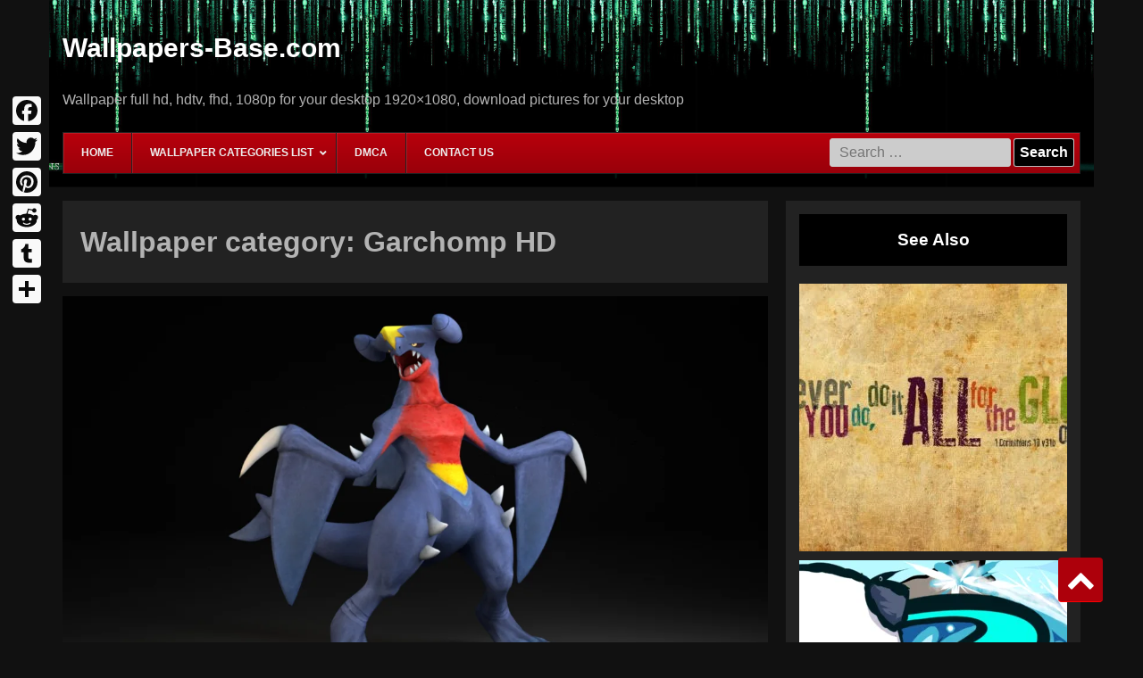

--- FILE ---
content_type: text/html; charset=UTF-8
request_url: https://wallpapers-base.com/category/pokemon/garchomp-hd/
body_size: 13344
content:
<!doctype html>
<html lang="en-US">
<head>
	<meta charset="UTF-8">
	<meta name="viewport" content="width=device-width, initial-scale=1">
	<link rel="profile" href="https://gmpg.org/xfn/11">
				<meta name="description" content="47+ Garchomp HD wallpapers available. Share Garchomp HD with your friends. Submit more Garchomp HD" />
		
		
		<title>47+ Garchomp HD Wallpapers</title><meta name='robots' content='index, follow, max-image-preview:large, max-snippet:-1, max-video-preview:-1' />

	<!-- This site is optimized with the Yoast SEO Premium plugin v20.3 (Yoast SEO v21.8.1) - https://yoast.com/wordpress/plugins/seo/ -->
	<link rel="canonical" href="https://wallpapers-base.com/category/pokemon/garchomp-hd/" />
	<meta property="og:locale" content="en_US" />
	<meta property="og:type" content="article" />
	<meta property="og:title" content="Garchomp HD Archives" />
	<meta property="og:url" content="https://wallpapers-base.com/category/pokemon/garchomp-hd/" />
	<meta property="og:site_name" content="Wallpaper for your desktop" />
	<meta name="twitter:card" content="summary_large_image" />
	<script type="application/ld+json" class="yoast-schema-graph">{"@context":"https://schema.org","@graph":[{"@type":"CollectionPage","@id":"https://wallpapers-base.com/category/pokemon/garchomp-hd/","url":"https://wallpapers-base.com/category/pokemon/garchomp-hd/","name":"Garchomp HD","isPartOf":{"@id":"https://wallpapers-base.com/#website"},"primaryImageOfPage":{"@id":"https://wallpapers-base.com/category/pokemon/garchomp-hd/#primaryimage"},"image":{"@id":"https://wallpapers-base.com/category/pokemon/garchomp-hd/#primaryimage"},"thumbnailUrl":"https://wallpapers-base.com/wp-content/uploads/2018/08/high_quality_wallpaper_HD_1080_IDS_1062391-optimized.png","breadcrumb":{"@id":"https://wallpapers-base.com/category/pokemon/garchomp-hd/#breadcrumb"},"inLanguage":"en-US"},{"@type":"ImageObject","inLanguage":"en-US","@id":"https://wallpapers-base.com/category/pokemon/garchomp-hd/#primaryimage","url":"https://wallpapers-base.com/wp-content/uploads/2018/08/high_quality_wallpaper_HD_1080_IDS_1062391-optimized.png","contentUrl":"https://wallpapers-base.com/wp-content/uploads/2018/08/high_quality_wallpaper_HD_1080_IDS_1062391-optimized.png","width":1600,"height":900},{"@type":"BreadcrumbList","@id":"https://wallpapers-base.com/category/pokemon/garchomp-hd/#breadcrumb","itemListElement":[{"@type":"ListItem","position":1,"name":"Home","item":"https://wallpapers-base.com/"},{"@type":"ListItem","position":2,"name":"Pokemon","item":"https://wallpapers-base.com/category/pokemon/"},{"@type":"ListItem","position":3,"name":"Garchomp HD"}]},{"@type":"WebSite","@id":"https://wallpapers-base.com/#website","url":"https://wallpapers-base.com/","name":"Wallpaper for your desktop","description":"Wallpaper full hd, hdtv, fhd, 1080p for your desktop 1920x1080, download pictures for your desktop","publisher":{"@id":"https://wallpapers-base.com/#organization"},"potentialAction":[{"@type":"SearchAction","target":{"@type":"EntryPoint","urlTemplate":"https://wallpapers-base.com/?s={search_term_string}"},"query-input":"required name=search_term_string"}],"inLanguage":"en-US"},{"@type":"Organization","@id":"https://wallpapers-base.com/#organization","name":"wallpapers-base.com","url":"https://wallpapers-base.com/","logo":{"@type":"ImageObject","inLanguage":"en-US","@id":"https://wallpapers-base.com/#/schema/logo/image/","url":"https://wallpapers-base.com/wp-content/uploads/2018/08/high_quality_wallpaper_HD_1080_IDS_2240-optimized.jpg","contentUrl":"https://wallpapers-base.com/wp-content/uploads/2018/08/high_quality_wallpaper_HD_1080_IDS_2240-optimized.jpg","width":894,"height":894,"caption":"wallpapers-base.com"},"image":{"@id":"https://wallpapers-base.com/#/schema/logo/image/"}}]}</script>
	<!-- / Yoast SEO Premium plugin. -->


<link rel="amphtml" href="https://wallpapers-base.com/category/pokemon/garchomp-hd/amp/" /><meta name="generator" content="AMP for WP 1.1.11"/><link rel='dns-prefetch' href='//static.addtoany.com' />
<link rel="alternate" type="application/rss+xml" title="Wallpaper for your desktop &raquo; Feed" href="https://wallpapers-base.com/feed/" />
<link rel="alternate" type="application/rss+xml" title="Wallpaper for your desktop &raquo; Comments Feed" href="https://wallpapers-base.com/comments/feed/" />
<link rel="alternate" type="application/rss+xml" title="Wallpaper for your desktop &raquo; Garchomp HD Category Feed" href="https://wallpapers-base.com/category/pokemon/garchomp-hd/feed/" />
<script type="166ba624794e8cb12d8ccba6-text/javascript">
window._wpemojiSettings = {"baseUrl":"https:\/\/s.w.org\/images\/core\/emoji\/14.0.0\/72x72\/","ext":".png","svgUrl":"https:\/\/s.w.org\/images\/core\/emoji\/14.0.0\/svg\/","svgExt":".svg","source":{"concatemoji":"https:\/\/wallpapers-base.com\/wp-includes\/js\/wp-emoji-release.min.js?ver=6.2.8"}};
/*! This file is auto-generated */
!function(e,a,t){var n,r,o,i=a.createElement("canvas"),p=i.getContext&&i.getContext("2d");function s(e,t){p.clearRect(0,0,i.width,i.height),p.fillText(e,0,0);e=i.toDataURL();return p.clearRect(0,0,i.width,i.height),p.fillText(t,0,0),e===i.toDataURL()}function c(e){var t=a.createElement("script");t.src=e,t.defer=t.type="text/javascript",a.getElementsByTagName("head")[0].appendChild(t)}for(o=Array("flag","emoji"),t.supports={everything:!0,everythingExceptFlag:!0},r=0;r<o.length;r++)t.supports[o[r]]=function(e){if(p&&p.fillText)switch(p.textBaseline="top",p.font="600 32px Arial",e){case"flag":return s("\ud83c\udff3\ufe0f\u200d\u26a7\ufe0f","\ud83c\udff3\ufe0f\u200b\u26a7\ufe0f")?!1:!s("\ud83c\uddfa\ud83c\uddf3","\ud83c\uddfa\u200b\ud83c\uddf3")&&!s("\ud83c\udff4\udb40\udc67\udb40\udc62\udb40\udc65\udb40\udc6e\udb40\udc67\udb40\udc7f","\ud83c\udff4\u200b\udb40\udc67\u200b\udb40\udc62\u200b\udb40\udc65\u200b\udb40\udc6e\u200b\udb40\udc67\u200b\udb40\udc7f");case"emoji":return!s("\ud83e\udef1\ud83c\udffb\u200d\ud83e\udef2\ud83c\udfff","\ud83e\udef1\ud83c\udffb\u200b\ud83e\udef2\ud83c\udfff")}return!1}(o[r]),t.supports.everything=t.supports.everything&&t.supports[o[r]],"flag"!==o[r]&&(t.supports.everythingExceptFlag=t.supports.everythingExceptFlag&&t.supports[o[r]]);t.supports.everythingExceptFlag=t.supports.everythingExceptFlag&&!t.supports.flag,t.DOMReady=!1,t.readyCallback=function(){t.DOMReady=!0},t.supports.everything||(n=function(){t.readyCallback()},a.addEventListener?(a.addEventListener("DOMContentLoaded",n,!1),e.addEventListener("load",n,!1)):(e.attachEvent("onload",n),a.attachEvent("onreadystatechange",function(){"complete"===a.readyState&&t.readyCallback()})),(e=t.source||{}).concatemoji?c(e.concatemoji):e.wpemoji&&e.twemoji&&(c(e.twemoji),c(e.wpemoji)))}(window,document,window._wpemojiSettings);
</script>
<style type="text/css">
img.wp-smiley,
img.emoji {
	display: inline !important;
	border: none !important;
	box-shadow: none !important;
	height: 1em !important;
	width: 1em !important;
	margin: 0 0.07em !important;
	vertical-align: -0.1em !important;
	background: none !important;
	padding: 0 !important;
}
</style>
	<link rel='stylesheet' id='wp-block-library-css' href='https://wallpapers-base.com/wp-includes/css/dist/block-library/style.min.css?ver=6.2.8' type='text/css' media='all' />
<link rel='stylesheet' id='classic-theme-styles-css' href='https://wallpapers-base.com/wp-includes/css/classic-themes.min.css?ver=6.2.8' type='text/css' media='all' />
<style id='global-styles-inline-css' type='text/css'>
body{--wp--preset--color--black: #000000;--wp--preset--color--cyan-bluish-gray: #abb8c3;--wp--preset--color--white: #ffffff;--wp--preset--color--pale-pink: #f78da7;--wp--preset--color--vivid-red: #cf2e2e;--wp--preset--color--luminous-vivid-orange: #ff6900;--wp--preset--color--luminous-vivid-amber: #fcb900;--wp--preset--color--light-green-cyan: #7bdcb5;--wp--preset--color--vivid-green-cyan: #00d084;--wp--preset--color--pale-cyan-blue: #8ed1fc;--wp--preset--color--vivid-cyan-blue: #0693e3;--wp--preset--color--vivid-purple: #9b51e0;--wp--preset--gradient--vivid-cyan-blue-to-vivid-purple: linear-gradient(135deg,rgba(6,147,227,1) 0%,rgb(155,81,224) 100%);--wp--preset--gradient--light-green-cyan-to-vivid-green-cyan: linear-gradient(135deg,rgb(122,220,180) 0%,rgb(0,208,130) 100%);--wp--preset--gradient--luminous-vivid-amber-to-luminous-vivid-orange: linear-gradient(135deg,rgba(252,185,0,1) 0%,rgba(255,105,0,1) 100%);--wp--preset--gradient--luminous-vivid-orange-to-vivid-red: linear-gradient(135deg,rgba(255,105,0,1) 0%,rgb(207,46,46) 100%);--wp--preset--gradient--very-light-gray-to-cyan-bluish-gray: linear-gradient(135deg,rgb(238,238,238) 0%,rgb(169,184,195) 100%);--wp--preset--gradient--cool-to-warm-spectrum: linear-gradient(135deg,rgb(74,234,220) 0%,rgb(151,120,209) 20%,rgb(207,42,186) 40%,rgb(238,44,130) 60%,rgb(251,105,98) 80%,rgb(254,248,76) 100%);--wp--preset--gradient--blush-light-purple: linear-gradient(135deg,rgb(255,206,236) 0%,rgb(152,150,240) 100%);--wp--preset--gradient--blush-bordeaux: linear-gradient(135deg,rgb(254,205,165) 0%,rgb(254,45,45) 50%,rgb(107,0,62) 100%);--wp--preset--gradient--luminous-dusk: linear-gradient(135deg,rgb(255,203,112) 0%,rgb(199,81,192) 50%,rgb(65,88,208) 100%);--wp--preset--gradient--pale-ocean: linear-gradient(135deg,rgb(255,245,203) 0%,rgb(182,227,212) 50%,rgb(51,167,181) 100%);--wp--preset--gradient--electric-grass: linear-gradient(135deg,rgb(202,248,128) 0%,rgb(113,206,126) 100%);--wp--preset--gradient--midnight: linear-gradient(135deg,rgb(2,3,129) 0%,rgb(40,116,252) 100%);--wp--preset--duotone--dark-grayscale: url('#wp-duotone-dark-grayscale');--wp--preset--duotone--grayscale: url('#wp-duotone-grayscale');--wp--preset--duotone--purple-yellow: url('#wp-duotone-purple-yellow');--wp--preset--duotone--blue-red: url('#wp-duotone-blue-red');--wp--preset--duotone--midnight: url('#wp-duotone-midnight');--wp--preset--duotone--magenta-yellow: url('#wp-duotone-magenta-yellow');--wp--preset--duotone--purple-green: url('#wp-duotone-purple-green');--wp--preset--duotone--blue-orange: url('#wp-duotone-blue-orange');--wp--preset--font-size--small: 13px;--wp--preset--font-size--medium: 20px;--wp--preset--font-size--large: 36px;--wp--preset--font-size--x-large: 42px;--wp--preset--spacing--20: 0.44rem;--wp--preset--spacing--30: 0.67rem;--wp--preset--spacing--40: 1rem;--wp--preset--spacing--50: 1.5rem;--wp--preset--spacing--60: 2.25rem;--wp--preset--spacing--70: 3.38rem;--wp--preset--spacing--80: 5.06rem;--wp--preset--shadow--natural: 6px 6px 9px rgba(0, 0, 0, 0.2);--wp--preset--shadow--deep: 12px 12px 50px rgba(0, 0, 0, 0.4);--wp--preset--shadow--sharp: 6px 6px 0px rgba(0, 0, 0, 0.2);--wp--preset--shadow--outlined: 6px 6px 0px -3px rgba(255, 255, 255, 1), 6px 6px rgba(0, 0, 0, 1);--wp--preset--shadow--crisp: 6px 6px 0px rgba(0, 0, 0, 1);}:where(.is-layout-flex){gap: 0.5em;}body .is-layout-flow > .alignleft{float: left;margin-inline-start: 0;margin-inline-end: 2em;}body .is-layout-flow > .alignright{float: right;margin-inline-start: 2em;margin-inline-end: 0;}body .is-layout-flow > .aligncenter{margin-left: auto !important;margin-right: auto !important;}body .is-layout-constrained > .alignleft{float: left;margin-inline-start: 0;margin-inline-end: 2em;}body .is-layout-constrained > .alignright{float: right;margin-inline-start: 2em;margin-inline-end: 0;}body .is-layout-constrained > .aligncenter{margin-left: auto !important;margin-right: auto !important;}body .is-layout-constrained > :where(:not(.alignleft):not(.alignright):not(.alignfull)){max-width: var(--wp--style--global--content-size);margin-left: auto !important;margin-right: auto !important;}body .is-layout-constrained > .alignwide{max-width: var(--wp--style--global--wide-size);}body .is-layout-flex{display: flex;}body .is-layout-flex{flex-wrap: wrap;align-items: center;}body .is-layout-flex > *{margin: 0;}:where(.wp-block-columns.is-layout-flex){gap: 2em;}.has-black-color{color: var(--wp--preset--color--black) !important;}.has-cyan-bluish-gray-color{color: var(--wp--preset--color--cyan-bluish-gray) !important;}.has-white-color{color: var(--wp--preset--color--white) !important;}.has-pale-pink-color{color: var(--wp--preset--color--pale-pink) !important;}.has-vivid-red-color{color: var(--wp--preset--color--vivid-red) !important;}.has-luminous-vivid-orange-color{color: var(--wp--preset--color--luminous-vivid-orange) !important;}.has-luminous-vivid-amber-color{color: var(--wp--preset--color--luminous-vivid-amber) !important;}.has-light-green-cyan-color{color: var(--wp--preset--color--light-green-cyan) !important;}.has-vivid-green-cyan-color{color: var(--wp--preset--color--vivid-green-cyan) !important;}.has-pale-cyan-blue-color{color: var(--wp--preset--color--pale-cyan-blue) !important;}.has-vivid-cyan-blue-color{color: var(--wp--preset--color--vivid-cyan-blue) !important;}.has-vivid-purple-color{color: var(--wp--preset--color--vivid-purple) !important;}.has-black-background-color{background-color: var(--wp--preset--color--black) !important;}.has-cyan-bluish-gray-background-color{background-color: var(--wp--preset--color--cyan-bluish-gray) !important;}.has-white-background-color{background-color: var(--wp--preset--color--white) !important;}.has-pale-pink-background-color{background-color: var(--wp--preset--color--pale-pink) !important;}.has-vivid-red-background-color{background-color: var(--wp--preset--color--vivid-red) !important;}.has-luminous-vivid-orange-background-color{background-color: var(--wp--preset--color--luminous-vivid-orange) !important;}.has-luminous-vivid-amber-background-color{background-color: var(--wp--preset--color--luminous-vivid-amber) !important;}.has-light-green-cyan-background-color{background-color: var(--wp--preset--color--light-green-cyan) !important;}.has-vivid-green-cyan-background-color{background-color: var(--wp--preset--color--vivid-green-cyan) !important;}.has-pale-cyan-blue-background-color{background-color: var(--wp--preset--color--pale-cyan-blue) !important;}.has-vivid-cyan-blue-background-color{background-color: var(--wp--preset--color--vivid-cyan-blue) !important;}.has-vivid-purple-background-color{background-color: var(--wp--preset--color--vivid-purple) !important;}.has-black-border-color{border-color: var(--wp--preset--color--black) !important;}.has-cyan-bluish-gray-border-color{border-color: var(--wp--preset--color--cyan-bluish-gray) !important;}.has-white-border-color{border-color: var(--wp--preset--color--white) !important;}.has-pale-pink-border-color{border-color: var(--wp--preset--color--pale-pink) !important;}.has-vivid-red-border-color{border-color: var(--wp--preset--color--vivid-red) !important;}.has-luminous-vivid-orange-border-color{border-color: var(--wp--preset--color--luminous-vivid-orange) !important;}.has-luminous-vivid-amber-border-color{border-color: var(--wp--preset--color--luminous-vivid-amber) !important;}.has-light-green-cyan-border-color{border-color: var(--wp--preset--color--light-green-cyan) !important;}.has-vivid-green-cyan-border-color{border-color: var(--wp--preset--color--vivid-green-cyan) !important;}.has-pale-cyan-blue-border-color{border-color: var(--wp--preset--color--pale-cyan-blue) !important;}.has-vivid-cyan-blue-border-color{border-color: var(--wp--preset--color--vivid-cyan-blue) !important;}.has-vivid-purple-border-color{border-color: var(--wp--preset--color--vivid-purple) !important;}.has-vivid-cyan-blue-to-vivid-purple-gradient-background{background: var(--wp--preset--gradient--vivid-cyan-blue-to-vivid-purple) !important;}.has-light-green-cyan-to-vivid-green-cyan-gradient-background{background: var(--wp--preset--gradient--light-green-cyan-to-vivid-green-cyan) !important;}.has-luminous-vivid-amber-to-luminous-vivid-orange-gradient-background{background: var(--wp--preset--gradient--luminous-vivid-amber-to-luminous-vivid-orange) !important;}.has-luminous-vivid-orange-to-vivid-red-gradient-background{background: var(--wp--preset--gradient--luminous-vivid-orange-to-vivid-red) !important;}.has-very-light-gray-to-cyan-bluish-gray-gradient-background{background: var(--wp--preset--gradient--very-light-gray-to-cyan-bluish-gray) !important;}.has-cool-to-warm-spectrum-gradient-background{background: var(--wp--preset--gradient--cool-to-warm-spectrum) !important;}.has-blush-light-purple-gradient-background{background: var(--wp--preset--gradient--blush-light-purple) !important;}.has-blush-bordeaux-gradient-background{background: var(--wp--preset--gradient--blush-bordeaux) !important;}.has-luminous-dusk-gradient-background{background: var(--wp--preset--gradient--luminous-dusk) !important;}.has-pale-ocean-gradient-background{background: var(--wp--preset--gradient--pale-ocean) !important;}.has-electric-grass-gradient-background{background: var(--wp--preset--gradient--electric-grass) !important;}.has-midnight-gradient-background{background: var(--wp--preset--gradient--midnight) !important;}.has-small-font-size{font-size: var(--wp--preset--font-size--small) !important;}.has-medium-font-size{font-size: var(--wp--preset--font-size--medium) !important;}.has-large-font-size{font-size: var(--wp--preset--font-size--large) !important;}.has-x-large-font-size{font-size: var(--wp--preset--font-size--x-large) !important;}
.wp-block-navigation a:where(:not(.wp-element-button)){color: inherit;}
:where(.wp-block-columns.is-layout-flex){gap: 2em;}
.wp-block-pullquote{font-size: 1.5em;line-height: 1.6;}
</style>
<link rel='stylesheet' id='contact-form-7-css' href='https://wallpapers-base.com/wp-content/plugins/contact-form-7/includes/css/styles.css?ver=5.8.7' type='text/css' media='all' />
<link rel='stylesheet' id='wallpaper-style-css' href='https://wallpapers-base.com/wp-content/themes/wallpaper/style.css?ver=6.2.8' type='text/css' media='all' />
<link rel='stylesheet' id='addtoany-css' href='https://wallpapers-base.com/wp-content/plugins/add-to-any/addtoany.min.css?ver=1.16' type='text/css' media='all' />
<style id='addtoany-inline-css' type='text/css'>
@media screen and (max-width:980px){
.a2a_floating_style.a2a_vertical_style{display:none;}
}
@media screen and (min-width:981px){
.a2a_floating_style.a2a_default_style{display:none;}
}
</style>
<link rel='stylesheet' id='ubermenu-css' href='https://wallpapers-base.com/wp-content/plugins/ubermenu/pro/assets/css/ubermenu.min.css?ver=3.8.1' type='text/css' media='all' />
<link rel='stylesheet' id='ubermenu-red-black-css' href='https://wallpapers-base.com/wp-content/plugins/ubermenu/pro/assets/css/skins/redblack.css?ver=6.2.8' type='text/css' media='all' />
<link rel='stylesheet' id='ubermenu-font-awesome-all-css' href='https://wallpapers-base.com/wp-content/plugins/ubermenu/assets/fontawesome/css/all.min.css?ver=6.2.8' type='text/css' media='all' />
<script type="166ba624794e8cb12d8ccba6-text/javascript" id='addtoany-core-js-before'>
window.a2a_config=window.a2a_config||{};a2a_config.callbacks=[];a2a_config.overlays=[];a2a_config.templates={};
a2a_config.callbacks.push({ready: function(){var d=document;function a(){var c,e=d.createElement("div");e.innerHTML="<div class=\"a2a_kit a2a_kit_size_32 a2a_floating_style a2a_vertical_style\" style=\"margin-left:-64px;top:100px;background-color:transparent;\"><a class=\"a2a_button_facebook\"><\/a><a class=\"a2a_button_twitter\"><\/a><a class=\"a2a_button_pinterest\"><\/a><a class=\"a2a_button_reddit\"><\/a><a class=\"a2a_button_tumblr\"><\/a><a class=\"a2a_dd addtoany_share_save addtoany_share\" href=\"https:\/\/www.addtoany.com\/share\"><\/a><\/div><div class=\"a2a_kit a2a_kit_size_20 a2a_floating_style a2a_default_style\" style=\"bottom:0px;left:50%;transform:translateX(-50%);background-color:transparent;\"><a class=\"a2a_button_facebook\"><\/a><a class=\"a2a_button_twitter\"><\/a><a class=\"a2a_button_pinterest\"><\/a><a class=\"a2a_button_reddit\"><\/a><a class=\"a2a_button_tumblr\"><\/a><a class=\"a2a_dd addtoany_share_save addtoany_share\" href=\"https:\/\/www.addtoany.com\/share\"><\/a><\/div>";c=d.querySelector("main, [role=\"main\"], article, .status-publish");if(c)c.appendChild(e.firstChild);a2a.init("page");}if("loading"!==d.readyState)a();else d.addEventListener("DOMContentLoaded",a,false);}});
a2a_config.icon_color="#f9f9f9,#0a0a0a";
</script>
<script type="166ba624794e8cb12d8ccba6-text/javascript" defer src='https://static.addtoany.com/menu/page.js' id='addtoany-core-js'></script>
<script type="166ba624794e8cb12d8ccba6-text/javascript" src='https://wallpapers-base.com/wp-includes/js/jquery/jquery.min.js?ver=3.6.4' id='jquery-core-js'></script>
<script type="166ba624794e8cb12d8ccba6-text/javascript" src='https://wallpapers-base.com/wp-includes/js/jquery/jquery-migrate.min.js?ver=3.4.0' id='jquery-migrate-js'></script>
<script type="166ba624794e8cb12d8ccba6-text/javascript" defer src='https://wallpapers-base.com/wp-content/plugins/add-to-any/addtoany.min.js?ver=1.1' id='addtoany-jquery-js'></script>
<link rel="EditURI" type="application/rsd+xml" title="RSD" href="https://wallpapers-base.com/xmlrpc.php?rsd" />
<link rel="wlwmanifest" type="application/wlwmanifest+xml" href="https://wallpapers-base.com/wp-includes/wlwmanifest.xml" />
<meta name="generator" content="WordPress 6.2.8" />
<style id="ubermenu-custom-generated-css">
/** Font Awesome 4 Compatibility **/
.fa{font-style:normal;font-variant:normal;font-weight:normal;font-family:FontAwesome;}

/** UberMenu Custom Menu Styles (Customizer) **/
/* main */
 .ubermenu-main .ubermenu-submenu.ubermenu-submenu-drop { background-color:#000000; border:1px solid #000000; color:#f4f4f4; }
 .ubermenu-main .ubermenu-item-level-0 > .ubermenu-submenu-drop { box-shadow:0 0 20px rgba(0,0,0, 0.8); }
 .ubermenu-main .ubermenu-submenu .ubermenu-highlight { color:#4aef4d; }
 .ubermenu-main .ubermenu-item-normal > .ubermenu-target { color:#ededed; font-size:16px; }
 .ubermenu.ubermenu-main .ubermenu-item-normal > .ubermenu-target:hover, .ubermenu.ubermenu-main .ubermenu-item-normal.ubermenu-active > .ubermenu-target { color:#0a0a0a; background-color:#eaeaea; }
 .ubermenu-main .ubermenu-item-normal.ubermenu-current-menu-item > .ubermenu-target { color:#51ff4f; }


/** UberMenu Custom Menu Item Styles (Menu Item Settings) **/
/* 58932 */  body:not(.rtl) .ubermenu .ubermenu-submenu-id-58932 > .ubermenu-column + .ubermenu-column:not(.ubermenu-clear-row) { border-left:1px solid #161616; }
             .rtl .ubermenu .ubermenu-submenu-id-58932 > .ubermenu-column + .ubermenu-column:not(.ubermenu-clear-row) { border-right:1px solid #161616; }
             body:not(.rtl) .ubermenu .ubermenu-submenu-id-58932 > .ubermenu-column + .ubermenu-column-natural:nth-child(ln+1) { border-left:none; }
             .rtl .ubermenu .ubermenu-submenu-id-58932 > .ubermenu-column + .ubermenu-column-natural:nth-child(ln+1) { border-right:none; }

/* Status: Loaded from Transient */

</style>	
	
	<!-- Global site tag (gtag.js) - Google Analytics -->
	<script async src="https://www.googletagmanager.com/gtag/js?id=UA-175883829-1" type="166ba624794e8cb12d8ccba6-text/javascript"></script>
	<script type="166ba624794e8cb12d8ccba6-text/javascript">
	  window.dataLayer = window.dataLayer || [];
	  function gtag(){dataLayer.push(arguments);}
	  gtag('js', new Date());

	  gtag('config', 'UA-175883829-1');
	</script>

</head>

<body class="archive category category-garchomp-hd category-1333 hfeed">
	
<div id="page" class="site">
	<a class="skip-link screen-reader-text" href="#content">Skip to content</a>

	<header id="masthead" class="site-header">
		<div class="container">
			<div class="site-branding">
									<p class="site-title"><a href="https://wallpapers-base.com/" rel="home">Wallpapers-Base.com</a></p>
										<p class="site-description">Wallpaper full hd, hdtv, fhd, 1080p for your desktop 1920&#215;1080, download pictures for your desktop</p>
							</div><!-- .site-branding -->

			
			
<!-- UberMenu [Configuration:main] [Theme Loc:menu-1] [Integration:auto] -->
<a class="ubermenu-responsive-toggle ubermenu-responsive-toggle-main ubermenu-skin-red-black ubermenu-loc-menu-1 ubermenu-responsive-toggle-content-align-left ubermenu-responsive-toggle-align-full " tabindex="0" data-ubermenu-target="ubermenu-main-2360-menu-1-2"  ><i class="fas fa-bars" ></i>Menu</a><nav id="ubermenu-main-2360-menu-1-2" class="ubermenu ubermenu-nojs ubermenu-main ubermenu-menu-2360 ubermenu-loc-menu-1 ubermenu-responsive ubermenu-responsive-default ubermenu-responsive-collapse ubermenu-horizontal ubermenu-transition-fade ubermenu-trigger-hover_intent ubermenu-skin-red-black ubermenu-has-border ubermenu-bar-align-full ubermenu-items-align-left ubermenu-bound ubermenu-disable-submenu-scroll ubermenu-hide-bkgs ubermenu-sub-indicators ubermenu-submenu-indicator-closes"><ul id="ubermenu-nav-main-2360-menu-1" class="ubermenu-nav" data-title="Menu 1"><li id="menu-item-58577" class="ubermenu-item ubermenu-item-type-custom ubermenu-item-object-custom ubermenu-item-58577 ubermenu-item-level-0 ubermenu-column ubermenu-column-auto" ><a class="ubermenu-target ubermenu-item-layout-default ubermenu-item-layout-text_only" href="/" tabindex="0"><span class="ubermenu-target-title ubermenu-target-text">Home</span></a></li><li id="menu-item-58932" class="ubermenu-item ubermenu-item-type-post_type ubermenu-item-object-page ubermenu-item-has-children ubermenu-item-58932 ubermenu-item-level-0 ubermenu-column ubermenu-column-auto ubermenu-has-submenu-drop ubermenu-has-submenu-flyout" ><a class="ubermenu-target ubermenu-item-layout-default ubermenu-item-layout-text_only" href="https://wallpapers-base.com/wallpaper-categories-list/" tabindex="0"><span class="ubermenu-target-title ubermenu-target-text">Wallpaper Categories List</span><i class='ubermenu-sub-indicator fas fa-angle-down'></i></a><ul  class="ubermenu-submenu ubermenu-submenu-id-58932 ubermenu-submenu-type-flyout ubermenu-submenu-drop ubermenu-submenu-align-left_edge_item ubermenu-submenu-grid"  ><li class="ubermenu-autocolumn menu-item-58932-col-0 ubermenu-item-level-1 ubermenu-has-submenu-drop ubermenu-has-submenu-flyout ubermenu-item-type-column ubermenu-column-id-58932-col-0"><ul  class="ubermenu-submenu ubermenu-submenu-id-58932-col-0 ubermenu-submenu-type-stack"  ><li id="menu-item-58915" class="ubermenu-item ubermenu-item-type-taxonomy ubermenu-item-object-category ubermenu-item-58915 ubermenu-item-auto ubermenu-item-normal ubermenu-item-level-2 ubermenu-column ubermenu-column-auto" ><a class="ubermenu-target ubermenu-item-layout-default ubermenu-item-layout-text_only" href="https://wallpapers-base.com/category/holidays/"><span class="ubermenu-target-title ubermenu-target-text">Holidays</span></a></li><li id="menu-item-58923" class="ubermenu-item ubermenu-item-type-taxonomy ubermenu-item-object-category ubermenu-item-58923 ubermenu-item-auto ubermenu-item-normal ubermenu-item-level-2 ubermenu-column ubermenu-column-auto" ><a class="ubermenu-target ubermenu-item-layout-default ubermenu-item-layout-text_only" href="https://wallpapers-base.com/category/cartoons/"><span class="ubermenu-target-title ubermenu-target-text">Cartoons</span></a></li><li id="menu-item-58922" class="ubermenu-item ubermenu-item-type-taxonomy ubermenu-item-object-category ubermenu-item-58922 ubermenu-item-auto ubermenu-item-normal ubermenu-item-level-2 ubermenu-column ubermenu-column-auto" ><a class="ubermenu-target ubermenu-item-layout-default ubermenu-item-layout-text_only" href="https://wallpapers-base.com/category/motor/"><span class="ubermenu-target-title ubermenu-target-text">Motor</span></a></li><li id="menu-item-58926" class="ubermenu-item ubermenu-item-type-taxonomy ubermenu-item-object-category ubermenu-item-58926 ubermenu-item-auto ubermenu-item-normal ubermenu-item-level-2 ubermenu-column ubermenu-column-auto" ><a class="ubermenu-target ubermenu-item-layout-default ubermenu-item-layout-text_only" href="https://wallpapers-base.com/category/religion/"><span class="ubermenu-target-title ubermenu-target-text">Religion</span></a></li><li id="menu-item-58920" class="ubermenu-item ubermenu-item-type-taxonomy ubermenu-item-object-category ubermenu-item-58920 ubermenu-item-auto ubermenu-item-normal ubermenu-item-level-2 ubermenu-column ubermenu-column-auto" ><a class="ubermenu-target ubermenu-item-layout-default ubermenu-item-layout-text_only" href="https://wallpapers-base.com/category/sports/"><span class="ubermenu-target-title ubermenu-target-text">Sports</span></a></li><li id="menu-item-58918" class="ubermenu-item ubermenu-item-type-taxonomy ubermenu-item-object-category ubermenu-item-58918 ubermenu-item-auto ubermenu-item-normal ubermenu-item-level-2 ubermenu-column ubermenu-column-auto" ><a class="ubermenu-target ubermenu-item-layout-default ubermenu-item-layout-text_only" href="https://wallpapers-base.com/category/geography/"><span class="ubermenu-target-title ubermenu-target-text">Geography</span></a></li><li id="menu-item-58927" class="ubermenu-item ubermenu-item-type-taxonomy ubermenu-item-object-category ubermenu-item-58927 ubermenu-item-auto ubermenu-item-normal ubermenu-item-level-2 ubermenu-column ubermenu-column-auto" ><a class="ubermenu-target ubermenu-item-layout-default ubermenu-item-layout-text_only" href="https://wallpapers-base.com/category/music/"><span class="ubermenu-target-title ubermenu-target-text">Music</span></a></li><li id="menu-item-58924" class="ubermenu-item ubermenu-item-type-taxonomy ubermenu-item-object-category ubermenu-item-58924 ubermenu-item-auto ubermenu-item-normal ubermenu-item-level-2 ubermenu-column ubermenu-column-auto" ><a class="ubermenu-target ubermenu-item-layout-default ubermenu-item-layout-text_only" href="https://wallpapers-base.com/category/superheroes/"><span class="ubermenu-target-title ubermenu-target-text">Superheroes</span></a></li><li id="menu-item-58919" class="ubermenu-item ubermenu-item-type-taxonomy ubermenu-item-object-category ubermenu-item-58919 ubermenu-item-auto ubermenu-item-normal ubermenu-item-level-2 ubermenu-column ubermenu-column-auto" ><a class="ubermenu-target ubermenu-item-layout-default ubermenu-item-layout-text_only" href="https://wallpapers-base.com/category/games/"><span class="ubermenu-target-title ubermenu-target-text">Games</span></a></li><li id="menu-item-58921" class="ubermenu-item ubermenu-item-type-taxonomy ubermenu-item-object-category ubermenu-item-58921 ubermenu-item-auto ubermenu-item-normal ubermenu-item-level-2 ubermenu-column ubermenu-column-auto" ><a class="ubermenu-target ubermenu-item-layout-default ubermenu-item-layout-text_only" href="https://wallpapers-base.com/category/brands/"><span class="ubermenu-target-title ubermenu-target-text">Brands</span></a></li><li id="menu-item-58916" class="ubermenu-item ubermenu-item-type-taxonomy ubermenu-item-object-category ubermenu-item-58916 ubermenu-item-auto ubermenu-item-normal ubermenu-item-level-2 ubermenu-column ubermenu-column-auto" ><a class="ubermenu-target ubermenu-item-layout-default ubermenu-item-layout-text_only" href="https://wallpapers-base.com/category/animals/"><span class="ubermenu-target-title ubermenu-target-text">Animals</span></a></li><li id="menu-item-58925" class="ubermenu-item ubermenu-item-type-taxonomy ubermenu-item-object-category ubermenu-item-58925 ubermenu-item-auto ubermenu-item-normal ubermenu-item-level-2 ubermenu-column ubermenu-column-auto" ><a class="ubermenu-target ubermenu-item-layout-default ubermenu-item-layout-text_only" href="https://wallpapers-base.com/category/movies-tv-shows-celebrities/"><span class="ubermenu-target-title ubermenu-target-text">Movies / TV</span></a></li><li id="menu-item-58928" class="ubermenu-item ubermenu-item-type-taxonomy ubermenu-item-object-category ubermenu-current-category-ancestor ubermenu-item-58928 ubermenu-item-auto ubermenu-item-normal ubermenu-item-level-2 ubermenu-column ubermenu-column-auto" ><a class="ubermenu-target ubermenu-item-layout-default ubermenu-item-layout-text_only" href="https://wallpapers-base.com/category/pokemon/"><span class="ubermenu-target-title ubermenu-target-text">Pokemon</span></a></li><li id="menu-item-58917" class="ubermenu-item ubermenu-item-type-taxonomy ubermenu-item-object-category ubermenu-item-58917 ubermenu-item-auto ubermenu-item-normal ubermenu-item-level-2 ubermenu-column ubermenu-column-auto" ><a class="ubermenu-target ubermenu-item-layout-default ubermenu-item-layout-text_only" href="https://wallpapers-base.com/category/nature-space/"><span class="ubermenu-target-title ubermenu-target-text">Nature</span></a></li><li id="menu-item-58929" class="ubermenu-item ubermenu-item-type-taxonomy ubermenu-item-object-category ubermenu-item-58929 ubermenu-item-auto ubermenu-item-normal ubermenu-item-level-2 ubermenu-column ubermenu-column-auto" ><a class="ubermenu-target ubermenu-item-layout-default ubermenu-item-layout-text_only" href="https://wallpapers-base.com/category/other/"><span class="ubermenu-target-title ubermenu-target-text">Other</span></a></li></ul></li></ul></li><li id="menu-item-58935" class="ubermenu-item ubermenu-item-type-custom ubermenu-item-object-ubermenu-custom ubermenu-item-58935 ubermenu-item-level-0 ubermenu-column ubermenu-column-auto" ><ul class="ubermenu-content-block ubermenu-widget-area ubermenu-autoclear"><li id="search-2" class="widget widget_search ubermenu-column-full ubermenu-widget ubermenu-column ubermenu-item-header"><form role="search" method="get" class="search-form" action="https://wallpapers-base.com/">
				<label>
					<span class="screen-reader-text">Search for:</span>
					<input type="search" class="search-field" placeholder="Search &hellip;" value="" name="s" />
				</label>
				<input type="submit" class="search-submit" value="Search" />
			</form></li></ul></li><li id="menu-item-58951" class="ubermenu-item ubermenu-item-type-post_type ubermenu-item-object-page ubermenu-item-58951 ubermenu-item-level-0 ubermenu-column ubermenu-column-auto" ><a class="ubermenu-target ubermenu-item-layout-default ubermenu-item-layout-text_only" href="https://wallpapers-base.com/dmca-policy/" tabindex="0"><span class="ubermenu-target-title ubermenu-target-text">DMCA</span></a></li><li id="menu-item-58950" class="ubermenu-item ubermenu-item-type-post_type ubermenu-item-object-page ubermenu-item-58950 ubermenu-item-level-0 ubermenu-column ubermenu-column-auto" ><a class="ubermenu-target ubermenu-item-layout-default ubermenu-item-layout-text_only" href="https://wallpapers-base.com/contact-us/" tabindex="0"><span class="ubermenu-target-title ubermenu-target-text">Contact us</span></a></li></ul></nav>
<!-- End UberMenu -->
		</div>	
	</header><!-- #masthead -->

	<div id="content" class="site-content">
		<div class="container">


	<div id="primary" class="content-area">
		<main id="main" class="site-main">

					<header class="page-header">
				<h1 class="page-title">Wallpaper category: <span>Garchomp HD</span></h1>			</header><!-- .page-header -->
			  
<article id="post-18789" class="post-18789 post type-post status-publish format-standard has-post-thumbnail hentry category-garchomp-hd tag-garchomp-hd-wallpapers">

    
		<a class="post-thumbnail" href="https://wallpapers-base.com/pokemon/garchomp-hd/445-garchomp-by-theadorableoshawott-on-deviantart/" aria-hidden="true" tabindex="-1" title="445. Garchomp by TheAdorableOshawott on DeviantArt">
			<img width="1200" height="675" src="https://wallpapers-base.com/wp-content/uploads/2018/08/high_quality_wallpaper_HD_1080_IDS_1062391-1200x675-optimized.png" class="attachment-post-thumbnail size-post-thumbnail wp-post-image" alt="445. Garchomp by TheAdorableOshawott on DeviantArt" decoding="async" srcset="https://wallpapers-base.com/wp-content/uploads/2018/08/high_quality_wallpaper_HD_1080_IDS_1062391-1200x675-optimized.png 1200w, https://wallpapers-base.com/wp-content/uploads/2018/08/high_quality_wallpaper_HD_1080_IDS_1062391-300x169-optimized.png 300w, https://wallpapers-base.com/wp-content/uploads/2018/08/high_quality_wallpaper_HD_1080_IDS_1062391-768x432-optimized.png 768w, https://wallpapers-base.com/wp-content/uploads/2018/08/high_quality_wallpaper_HD_1080_IDS_1062391-1024x576-optimized.png 1024w, https://wallpapers-base.com/wp-content/uploads/2018/08/high_quality_wallpaper_HD_1080_IDS_1062391-optimized.png 1600w" sizes="(max-width: 1200px) 100vw, 1200px" />		</a>

		</article><!-- #post-18789 -->

<article id="post-18787" class="post-18787 post type-post status-publish format-standard has-post-thumbnail hentry category-garchomp-hd tag-garchomp-hd-wallpapers">

    
		<a class="post-thumbnail" href="https://wallpapers-base.com/pokemon/garchomp-hd/mary-bueno-garchomps-sandstorm/" aria-hidden="true" tabindex="-1" title="Mary Bueno &#8211; Garchomp&#8217;s Sandstorm">
			<img width="1200" height="675" src="https://wallpapers-base.com/wp-content/uploads/2018/08/high_quality_wallpaper_HD_1080_IDS_1062384-1200x675-optimized.jpg" class="attachment-post-thumbnail size-post-thumbnail wp-post-image" alt="Mary Bueno &#8211; Garchomp&#8217;s Sandstorm" decoding="async" loading="lazy" srcset="https://wallpapers-base.com/wp-content/uploads/2018/08/high_quality_wallpaper_HD_1080_IDS_1062384-1200x675-optimized.jpg 1200w, https://wallpapers-base.com/wp-content/uploads/2018/08/high_quality_wallpaper_HD_1080_IDS_1062384-300x169-optimized.jpg 300w, https://wallpapers-base.com/wp-content/uploads/2018/08/high_quality_wallpaper_HD_1080_IDS_1062384-768x432-optimized.jpg 768w, https://wallpapers-base.com/wp-content/uploads/2018/08/high_quality_wallpaper_HD_1080_IDS_1062384-1024x576-optimized.jpg 1024w, https://wallpapers-base.com/wp-content/uploads/2018/08/high_quality_wallpaper_HD_1080_IDS_1062384-optimized.jpg 1920w" sizes="(max-width: 1200px) 100vw, 1200px" />		</a>

		</article><!-- #post-18787 -->

<article id="post-18785" class="post-18785 post type-post status-publish format-standard has-post-thumbnail hentry category-garchomp-hd tag-garchomp-hd-wallpapers">

    
		<a class="post-thumbnail" href="https://wallpapers-base.com/pokemon/garchomp-hd/garchomp-wallpaper-2/" aria-hidden="true" tabindex="-1" title="Garchomp Wallpaper">
			<img width="1200" height="675" src="https://wallpapers-base.com/wp-content/uploads/2018/08/high_quality_wallpaper_HD_1080_IDS_1062377-1200x675-optimized.png" class="attachment-post-thumbnail size-post-thumbnail wp-post-image" alt="Garchomp Wallpaper" decoding="async" loading="lazy" srcset="https://wallpapers-base.com/wp-content/uploads/2018/08/high_quality_wallpaper_HD_1080_IDS_1062377-1200x675-optimized.png 1200w, https://wallpapers-base.com/wp-content/uploads/2018/08/high_quality_wallpaper_HD_1080_IDS_1062377-300x169-optimized.png 300w, https://wallpapers-base.com/wp-content/uploads/2018/08/high_quality_wallpaper_HD_1080_IDS_1062377-768x432-optimized.png 768w, https://wallpapers-base.com/wp-content/uploads/2018/08/high_quality_wallpaper_HD_1080_IDS_1062377-1024x576-optimized.png 1024w, https://wallpapers-base.com/wp-content/uploads/2018/08/high_quality_wallpaper_HD_1080_IDS_1062377-optimized.png 1920w" sizes="(max-width: 1200px) 100vw, 1200px" />		</a>

		</article><!-- #post-18785 -->

<article id="post-18783" class="post-18783 post type-post status-publish format-standard has-post-thumbnail hentry category-garchomp-hd tag-garchomp-hd-wallpapers">

    
		<a class="post-thumbnail" href="https://wallpapers-base.com/pokemon/garchomp-hd/pokemon-garchomp-desktop-background/" aria-hidden="true" tabindex="-1" title="Pokemon Garchomp Desktop Background">
			<img width="1200" height="675" src="https://wallpapers-base.com/wp-content/uploads/2018/08/high_quality_wallpaper_HD_1080_IDS_1062370-1200x675-optimized.jpg" class="attachment-post-thumbnail size-post-thumbnail wp-post-image" alt="Pokemon Garchomp Desktop Background" decoding="async" loading="lazy" srcset="https://wallpapers-base.com/wp-content/uploads/2018/08/high_quality_wallpaper_HD_1080_IDS_1062370-1200x675-optimized.jpg 1200w, https://wallpapers-base.com/wp-content/uploads/2018/08/high_quality_wallpaper_HD_1080_IDS_1062370-300x169-optimized.jpg 300w, https://wallpapers-base.com/wp-content/uploads/2018/08/high_quality_wallpaper_HD_1080_IDS_1062370-768x432-optimized.jpg 768w, https://wallpapers-base.com/wp-content/uploads/2018/08/high_quality_wallpaper_HD_1080_IDS_1062370-1024x576-optimized.jpg 1024w, https://wallpapers-base.com/wp-content/uploads/2018/08/high_quality_wallpaper_HD_1080_IDS_1062370-optimized.jpg 1920w" sizes="(max-width: 1200px) 100vw, 1200px" />		</a>

		</article><!-- #post-18783 -->

<article id="post-18781" class="post-18781 post type-post status-publish format-standard has-post-thumbnail hentry category-garchomp-hd tag-garchomp-hd-wallpapers">

    
		<a class="post-thumbnail" href="https://wallpapers-base.com/pokemon/garchomp-hd/simon-the-garchomp-by-mewtheed-on-deviantart/" aria-hidden="true" tabindex="-1" title="Simon the Garchomp by Mewtheed on DeviantArt">
			<img width="1191" height="670" src="https://wallpapers-base.com/wp-content/uploads/2018/08/high_quality_wallpaper_HD_1080_IDS_1062363-optimized.jpg" class="attachment-post-thumbnail size-post-thumbnail wp-post-image" alt="Simon the Garchomp by Mewtheed on DeviantArt" decoding="async" loading="lazy" srcset="https://wallpapers-base.com/wp-content/uploads/2018/08/high_quality_wallpaper_HD_1080_IDS_1062363-optimized.jpg 1191w, https://wallpapers-base.com/wp-content/uploads/2018/08/high_quality_wallpaper_HD_1080_IDS_1062363-300x169-optimized.jpg 300w, https://wallpapers-base.com/wp-content/uploads/2018/08/high_quality_wallpaper_HD_1080_IDS_1062363-768x432-optimized.jpg 768w, https://wallpapers-base.com/wp-content/uploads/2018/08/high_quality_wallpaper_HD_1080_IDS_1062363-1024x576-optimized.jpg 1024w" sizes="(max-width: 1191px) 100vw, 1191px" />		</a>

		</article><!-- #post-18781 -->

<article id="post-18779" class="post-18779 post type-post status-publish format-standard has-post-thumbnail hentry category-garchomp-hd tag-garchomp-hd-wallpapers">

    
		<a class="post-thumbnail" href="https://wallpapers-base.com/pokemon/garchomp-hd/800x994px-302-99-kb-garchomp-383079/" aria-hidden="true" tabindex="-1" title="800x994px 302.99 KB Garchomp #383079">
			<img width="800" height="994" src="https://wallpapers-base.com/wp-content/uploads/2018/08/high_quality_wallpaper_HD_1080_IDS_1062356-optimized.jpg" class="attachment-post-thumbnail size-post-thumbnail wp-post-image" alt="800x994px 302.99 KB Garchomp #383079" decoding="async" loading="lazy" srcset="https://wallpapers-base.com/wp-content/uploads/2018/08/high_quality_wallpaper_HD_1080_IDS_1062356-optimized.jpg 800w, https://wallpapers-base.com/wp-content/uploads/2018/08/high_quality_wallpaper_HD_1080_IDS_1062356-241x300-optimized.jpg 241w, https://wallpapers-base.com/wp-content/uploads/2018/08/high_quality_wallpaper_HD_1080_IDS_1062356-768x954-optimized.jpg 768w" sizes="(max-width: 800px) 100vw, 800px" />		</a>

		</article><!-- #post-18779 -->

<article id="post-18777" class="post-18777 post type-post status-publish format-standard has-post-thumbnail hentry category-garchomp-hd tag-garchomp-hd-wallpapers">

    
		<a class="post-thumbnail" href="https://wallpapers-base.com/pokemon/garchomp-hd/garchomp-wallpaper-69-pictures/" aria-hidden="true" tabindex="-1" title="Garchomp Wallpaper (69 Pictures)">
			<img width="1200" height="675" src="https://wallpapers-base.com/wp-content/uploads/2018/08/high_quality_wallpaper_HD_1080_IDS_1062349-1200x675-optimized.png" class="attachment-post-thumbnail size-post-thumbnail wp-post-image" alt="Garchomp Wallpaper (69 Pictures)" decoding="async" loading="lazy" srcset="https://wallpapers-base.com/wp-content/uploads/2018/08/high_quality_wallpaper_HD_1080_IDS_1062349-1200x675-optimized.png 1200w, https://wallpapers-base.com/wp-content/uploads/2018/08/high_quality_wallpaper_HD_1080_IDS_1062349-300x169-optimized.png 300w, https://wallpapers-base.com/wp-content/uploads/2018/08/high_quality_wallpaper_HD_1080_IDS_1062349-768x432-optimized.png 768w, https://wallpapers-base.com/wp-content/uploads/2018/08/high_quality_wallpaper_HD_1080_IDS_1062349-1024x576-optimized.png 1024w" sizes="(max-width: 1200px) 100vw, 1200px" />		</a>

		</article><!-- #post-18777 -->

<article id="post-18775" class="post-18775 post type-post status-publish format-standard has-post-thumbnail hentry category-garchomp-hd tag-garchomp-hd-wallpapers">

    
		<a class="post-thumbnail" href="https://wallpapers-base.com/pokemon/garchomp-hd/garchomp-hd-wallpapers-3/" aria-hidden="true" tabindex="-1" title="Garchomp HD Wallpapers">
			<img width="1200" height="675" src="https://wallpapers-base.com/wp-content/uploads/2018/08/high_quality_wallpaper_HD_1080_IDS_1062342-1200x675-optimized.png" class="attachment-post-thumbnail size-post-thumbnail wp-post-image" alt="Garchomp HD Wallpapers" decoding="async" loading="lazy" srcset="https://wallpapers-base.com/wp-content/uploads/2018/08/high_quality_wallpaper_HD_1080_IDS_1062342-1200x675-optimized.png 1200w, https://wallpapers-base.com/wp-content/uploads/2018/08/high_quality_wallpaper_HD_1080_IDS_1062342-300x169-optimized.png 300w, https://wallpapers-base.com/wp-content/uploads/2018/08/high_quality_wallpaper_HD_1080_IDS_1062342-768x432-optimized.png 768w, https://wallpapers-base.com/wp-content/uploads/2018/08/high_quality_wallpaper_HD_1080_IDS_1062342-1024x576-optimized.png 1024w, https://wallpapers-base.com/wp-content/uploads/2018/08/high_quality_wallpaper_HD_1080_IDS_1062342-optimized.png 1920w" sizes="(max-width: 1200px) 100vw, 1200px" />		</a>

		</article><!-- #post-18775 -->

<article id="post-18773" class="post-18773 post type-post status-publish format-standard has-post-thumbnail hentry category-garchomp-hd tag-garchomp-hd-wallpapers">

    
		<a class="post-thumbnail" href="https://wallpapers-base.com/pokemon/garchomp-hd/garchomp-background-by-jcast639-on-deviantart-2/" aria-hidden="true" tabindex="-1" title="Garchomp Background by JCast639 on DeviantArt">
			<img width="1200" height="675" src="https://wallpapers-base.com/wp-content/uploads/2018/08/high_quality_wallpaper_HD_1080_IDS_1062335-1200x675-optimized.png" class="attachment-post-thumbnail size-post-thumbnail wp-post-image" alt="Garchomp Background by JCast639 on DeviantArt" decoding="async" loading="lazy" srcset="https://wallpapers-base.com/wp-content/uploads/2018/08/high_quality_wallpaper_HD_1080_IDS_1062335-1200x675-optimized.png 1200w, https://wallpapers-base.com/wp-content/uploads/2018/08/high_quality_wallpaper_HD_1080_IDS_1062335-300x169-optimized.png 300w, https://wallpapers-base.com/wp-content/uploads/2018/08/high_quality_wallpaper_HD_1080_IDS_1062335-768x432-optimized.png 768w, https://wallpapers-base.com/wp-content/uploads/2018/08/high_quality_wallpaper_HD_1080_IDS_1062335-1024x576-optimized.png 1024w, https://wallpapers-base.com/wp-content/uploads/2018/08/high_quality_wallpaper_HD_1080_IDS_1062335-optimized.png 1366w" sizes="(max-width: 1200px) 100vw, 1200px" />		</a>

		</article><!-- #post-18773 -->

<article id="post-18771" class="post-18771 post type-post status-publish format-standard has-post-thumbnail hentry category-garchomp-hd tag-garchomp-hd-wallpapers">

    
		<a class="post-thumbnail" href="https://wallpapers-base.com/pokemon/garchomp-hd/garchomp-pokemon-cool-pokeballs-wallpapers/" aria-hidden="true" tabindex="-1" title="Garchomp Pokemon Cool Pokeballs Wallpapers">
			<img width="1200" height="750" src="https://wallpapers-base.com/wp-content/uploads/2018/08/high_quality_wallpaper_HD_1080_IDS_1062328-1200x750-optimized.jpg" class="attachment-post-thumbnail size-post-thumbnail wp-post-image" alt="Garchomp Pokemon Cool Pokeballs Wallpapers" decoding="async" loading="lazy" srcset="https://wallpapers-base.com/wp-content/uploads/2018/08/high_quality_wallpaper_HD_1080_IDS_1062328-1200x750-optimized.jpg 1200w, https://wallpapers-base.com/wp-content/uploads/2018/08/high_quality_wallpaper_HD_1080_IDS_1062328-300x188-optimized.jpg 300w, https://wallpapers-base.com/wp-content/uploads/2018/08/high_quality_wallpaper_HD_1080_IDS_1062328-768x480-optimized.jpg 768w, https://wallpapers-base.com/wp-content/uploads/2018/08/high_quality_wallpaper_HD_1080_IDS_1062328-1024x640-optimized.jpg 1024w, https://wallpapers-base.com/wp-content/uploads/2018/08/high_quality_wallpaper_HD_1080_IDS_1062328-optimized.jpg 1920w" sizes="(max-width: 1200px) 100vw, 1200px" />		</a>

		</article><!-- #post-18771 -->

<article id="post-18769" class="post-18769 post type-post status-publish format-standard has-post-thumbnail hentry category-garchomp-hd tag-garchomp-hd-wallpapers">

    
		<a class="post-thumbnail" href="https://wallpapers-base.com/pokemon/garchomp-hd/free-1920x1080-pokemon-garchomp-wallpapers-full-hd-1080p-backgrounds/" aria-hidden="true" tabindex="-1" title="Free 1920&#215;1080 Pokemon Garchomp Wallpapers Full HD 1080p Backgrounds">
			<img width="1200" height="675" src="https://wallpapers-base.com/wp-content/uploads/2018/08/high_quality_wallpaper_HD_1080_IDS_1062321-1200x675-optimized.jpg" class="attachment-post-thumbnail size-post-thumbnail wp-post-image" alt="Free 1920&#215;1080 Pokemon Garchomp Wallpapers Full HD 1080p Backgrounds" decoding="async" loading="lazy" srcset="https://wallpapers-base.com/wp-content/uploads/2018/08/high_quality_wallpaper_HD_1080_IDS_1062321-1200x675-optimized.jpg 1200w, https://wallpapers-base.com/wp-content/uploads/2018/08/high_quality_wallpaper_HD_1080_IDS_1062321-300x169-optimized.jpg 300w, https://wallpapers-base.com/wp-content/uploads/2018/08/high_quality_wallpaper_HD_1080_IDS_1062321-768x432-optimized.jpg 768w, https://wallpapers-base.com/wp-content/uploads/2018/08/high_quality_wallpaper_HD_1080_IDS_1062321-1024x576-optimized.jpg 1024w, https://wallpapers-base.com/wp-content/uploads/2018/08/high_quality_wallpaper_HD_1080_IDS_1062321-optimized.jpg 1920w" sizes="(max-width: 1200px) 100vw, 1200px" />		</a>

		</article><!-- #post-18769 -->

<article id="post-18767" class="post-18767 post type-post status-publish format-standard has-post-thumbnail hentry category-garchomp-hd tag-garchomp-hd-wallpapers">

    
		<a class="post-thumbnail" href="https://wallpapers-base.com/pokemon/garchomp-hd/garchomp-by-dragonitearmy-on-deviantart/" aria-hidden="true" tabindex="-1" title="Garchomp by dragonitearmy on DeviantArt">
			<img width="1200" height="703" src="https://wallpapers-base.com/wp-content/uploads/2018/08/high_quality_wallpaper_HD_1080_IDS_1062314-1200x703-optimized.png" class="attachment-post-thumbnail size-post-thumbnail wp-post-image" alt="Garchomp by dragonitearmy on DeviantArt" decoding="async" loading="lazy" srcset="https://wallpapers-base.com/wp-content/uploads/2018/08/high_quality_wallpaper_HD_1080_IDS_1062314-1200x703-optimized.png 1200w, https://wallpapers-base.com/wp-content/uploads/2018/08/high_quality_wallpaper_HD_1080_IDS_1062314-300x176-optimized.png 300w, https://wallpapers-base.com/wp-content/uploads/2018/08/high_quality_wallpaper_HD_1080_IDS_1062314-768x450-optimized.png 768w, https://wallpapers-base.com/wp-content/uploads/2018/08/high_quality_wallpaper_HD_1080_IDS_1062314-1024x600-optimized.png 1024w, https://wallpapers-base.com/wp-content/uploads/2018/08/high_quality_wallpaper_HD_1080_IDS_1062314-optimized.png 1600w" sizes="(max-width: 1200px) 100vw, 1200px" />		</a>

		</article><!-- #post-18767 -->

<article id="post-18765" class="post-18765 post type-post status-publish format-standard has-post-thumbnail hentry category-garchomp-hd tag-garchomp-hd-wallpapers">

    
		<a class="post-thumbnail" href="https://wallpapers-base.com/pokemon/garchomp-hd/garchomp-hd-wallpapers-20-page-2-of-3-ondss-com/" aria-hidden="true" tabindex="-1" title="Garchomp HD Wallpapers 20+ &#8211; Page 2 of 3 &#8211; ondss.com">
			<img width="1200" height="675" src="https://wallpapers-base.com/wp-content/uploads/2018/08/high_quality_wallpaper_HD_1080_IDS_1062307-1200x675-optimized.jpg" class="attachment-post-thumbnail size-post-thumbnail wp-post-image" alt="Garchomp HD Wallpapers 20+ &#8211; Page 2 of 3 &#8211; ondss.com" decoding="async" loading="lazy" srcset="https://wallpapers-base.com/wp-content/uploads/2018/08/high_quality_wallpaper_HD_1080_IDS_1062307-1200x675-optimized.jpg 1200w, https://wallpapers-base.com/wp-content/uploads/2018/08/high_quality_wallpaper_HD_1080_IDS_1062307-300x169-optimized.jpg 300w, https://wallpapers-base.com/wp-content/uploads/2018/08/high_quality_wallpaper_HD_1080_IDS_1062307-768x432-optimized.jpg 768w, https://wallpapers-base.com/wp-content/uploads/2018/08/high_quality_wallpaper_HD_1080_IDS_1062307-1024x576-optimized.jpg 1024w, https://wallpapers-base.com/wp-content/uploads/2018/08/high_quality_wallpaper_HD_1080_IDS_1062307-optimized.jpg 1920w" sizes="(max-width: 1200px) 100vw, 1200px" />		</a>

		</article><!-- #post-18765 -->

<article id="post-18763" class="post-18763 post type-post status-publish format-standard has-post-thumbnail hentry category-garchomp-hd tag-garchomp-hd-wallpapers">

    
		<a class="post-thumbnail" href="https://wallpapers-base.com/pokemon/garchomp-hd/86-garchomp-wallpaper-garchomp-wallpaper-47910-1920x1080-px-2/" aria-hidden="true" tabindex="-1" title="86+ Garchomp Wallpaper &#8211; Garchomp Wallpaper 47910 1920&#215;1080 Px &#8230;">
			<img width="1200" height="686" src="https://wallpapers-base.com/wp-content/uploads/2018/08/high_quality_wallpaper_HD_1080_IDS_1062300-1200x686-optimized.png" class="attachment-post-thumbnail size-post-thumbnail wp-post-image" alt="86+ Garchomp Wallpaper &#8211; Garchomp Wallpaper 47910 1920&#215;1080 Px &#8230;" decoding="async" loading="lazy" srcset="https://wallpapers-base.com/wp-content/uploads/2018/08/high_quality_wallpaper_HD_1080_IDS_1062300-1200x686-optimized.png 1200w, https://wallpapers-base.com/wp-content/uploads/2018/08/high_quality_wallpaper_HD_1080_IDS_1062300-300x172-optimized.png 300w, https://wallpapers-base.com/wp-content/uploads/2018/08/high_quality_wallpaper_HD_1080_IDS_1062300-768x439-optimized.png 768w, https://wallpapers-base.com/wp-content/uploads/2018/08/high_quality_wallpaper_HD_1080_IDS_1062300-1024x586-optimized.png 1024w, https://wallpapers-base.com/wp-content/uploads/2018/08/high_quality_wallpaper_HD_1080_IDS_1062300-optimized.png 1600w" sizes="(max-width: 1200px) 100vw, 1200px" />		</a>

		</article><!-- #post-18763 -->

<article id="post-18761" class="post-18761 post type-post status-publish format-standard has-post-thumbnail hentry category-garchomp-hd tag-garchomp-hd-wallpapers">

    
		<a class="post-thumbnail" href="https://wallpapers-base.com/pokemon/garchomp-hd/garchomp-screenshots-images-and-pictures-giant-bomb/" aria-hidden="true" tabindex="-1" title="Garchomp screenshots, images and pictures &#8211; Giant Bomb">
			<img width="1024" height="910" src="https://wallpapers-base.com/wp-content/uploads/2018/08/high_quality_wallpaper_HD_1080_IDS_1062293-optimized.jpg" class="attachment-post-thumbnail size-post-thumbnail wp-post-image" alt="Garchomp screenshots, images and pictures &#8211; Giant Bomb" decoding="async" loading="lazy" srcset="https://wallpapers-base.com/wp-content/uploads/2018/08/high_quality_wallpaper_HD_1080_IDS_1062293-optimized.jpg 1024w, https://wallpapers-base.com/wp-content/uploads/2018/08/high_quality_wallpaper_HD_1080_IDS_1062293-300x267-optimized.jpg 300w, https://wallpapers-base.com/wp-content/uploads/2018/08/high_quality_wallpaper_HD_1080_IDS_1062293-768x683-optimized.jpg 768w" sizes="(max-width: 1024px) 100vw, 1024px" />		</a>

		</article><!-- #post-18761 -->

<article id="post-18759" class="post-18759 post type-post status-publish format-standard has-post-thumbnail hentry category-garchomp-hd tag-garchomp-hd-wallpapers">

    
		<a class="post-thumbnail" href="https://wallpapers-base.com/pokemon/garchomp-hd/garchomp-hd-wallpapers-2/" aria-hidden="true" tabindex="-1" title="Garchomp HD Wallpapers">
			<img width="1200" height="675" src="https://wallpapers-base.com/wp-content/uploads/2018/08/high_quality_wallpaper_HD_1080_IDS_1062286-1200x675-optimized.png" class="attachment-post-thumbnail size-post-thumbnail wp-post-image" alt="Garchomp HD Wallpapers" decoding="async" loading="lazy" srcset="https://wallpapers-base.com/wp-content/uploads/2018/08/high_quality_wallpaper_HD_1080_IDS_1062286-1200x675-optimized.png 1200w, https://wallpapers-base.com/wp-content/uploads/2018/08/high_quality_wallpaper_HD_1080_IDS_1062286-300x169-optimized.png 300w, https://wallpapers-base.com/wp-content/uploads/2018/08/high_quality_wallpaper_HD_1080_IDS_1062286-768x432-optimized.png 768w, https://wallpapers-base.com/wp-content/uploads/2018/08/high_quality_wallpaper_HD_1080_IDS_1062286-1024x576-optimized.png 1024w, https://wallpapers-base.com/wp-content/uploads/2018/08/high_quality_wallpaper_HD_1080_IDS_1062286-optimized.png 1920w" sizes="(max-width: 1200px) 100vw, 1200px" />		</a>

		</article><!-- #post-18759 -->

<article id="post-18757" class="post-18757 post type-post status-publish format-standard has-post-thumbnail hentry category-garchomp-hd tag-garchomp-hd-wallpapers">

    
		<a class="post-thumbnail" href="https://wallpapers-base.com/pokemon/garchomp-hd/garchomp-wallpapers-group-71-4/" aria-hidden="true" tabindex="-1" title="Garchomp Wallpapers Group (71+)">
			<img width="1200" height="675" src="https://wallpapers-base.com/wp-content/uploads/2018/08/high_quality_wallpaper_HD_1080_IDS_1062279-1200x675-optimized.png" class="attachment-post-thumbnail size-post-thumbnail wp-post-image" alt="Garchomp Wallpapers Group (71+)" decoding="async" loading="lazy" srcset="https://wallpapers-base.com/wp-content/uploads/2018/08/high_quality_wallpaper_HD_1080_IDS_1062279-1200x675-optimized.png 1200w, https://wallpapers-base.com/wp-content/uploads/2018/08/high_quality_wallpaper_HD_1080_IDS_1062279-300x169-optimized.png 300w, https://wallpapers-base.com/wp-content/uploads/2018/08/high_quality_wallpaper_HD_1080_IDS_1062279-768x432-optimized.png 768w, https://wallpapers-base.com/wp-content/uploads/2018/08/high_quality_wallpaper_HD_1080_IDS_1062279-1024x576-optimized.png 1024w, https://wallpapers-base.com/wp-content/uploads/2018/08/high_quality_wallpaper_HD_1080_IDS_1062279-optimized.png 1920w" sizes="(max-width: 1200px) 100vw, 1200px" />		</a>

		</article><!-- #post-18757 -->

<article id="post-18755" class="post-18755 post type-post status-publish format-standard has-post-thumbnail hentry category-garchomp-hd tag-garchomp-hd-wallpapers">

    
		<a class="post-thumbnail" href="https://wallpapers-base.com/pokemon/garchomp-hd/pokemon-brown-eyes-brown-hair-chimecho-empoleon-garchomp-houndoom-2/" aria-hidden="true" tabindex="-1" title="Pokemon brown eyes brown hair chimecho empoleon garchomp houndoom &#8230;">
			<img width="1200" height="783" src="https://wallpapers-base.com/wp-content/uploads/2018/08/high_quality_wallpaper_HD_1080_IDS_1062272-1200x783-optimized.jpg" class="attachment-post-thumbnail size-post-thumbnail wp-post-image" alt="Pokemon brown eyes brown hair chimecho empoleon garchomp houndoom &#8230;" decoding="async" loading="lazy" srcset="https://wallpapers-base.com/wp-content/uploads/2018/08/high_quality_wallpaper_HD_1080_IDS_1062272-1200x783-optimized.jpg 1200w, https://wallpapers-base.com/wp-content/uploads/2018/08/high_quality_wallpaper_HD_1080_IDS_1062272-300x196-optimized.jpg 300w, https://wallpapers-base.com/wp-content/uploads/2018/08/high_quality_wallpaper_HD_1080_IDS_1062272-768x501-optimized.jpg 768w, https://wallpapers-base.com/wp-content/uploads/2018/08/high_quality_wallpaper_HD_1080_IDS_1062272-1024x668-optimized.jpg 1024w, https://wallpapers-base.com/wp-content/uploads/2018/08/high_quality_wallpaper_HD_1080_IDS_1062272-optimized.jpg 1600w" sizes="(max-width: 1200px) 100vw, 1200px" />		</a>

		</article><!-- #post-18755 -->

<article id="post-18753" class="post-18753 post type-post status-publish format-standard has-post-thumbnail hentry category-garchomp-hd tag-garchomp-hd-wallpapers">

    
		<a class="post-thumbnail" href="https://wallpapers-base.com/pokemon/garchomp-hd/garchomp-pokemon-zerochan-anime-image-board-2/" aria-hidden="true" tabindex="-1" title="Garchomp &#8211; Pokémon &#8211; Zerochan Anime Image Board">
			<img width="1200" height="532" src="https://wallpapers-base.com/wp-content/uploads/2018/08/high_quality_wallpaper_HD_1080_IDS_1062265-1200x532-optimized.jpg" class="attachment-post-thumbnail size-post-thumbnail wp-post-image" alt="Garchomp &#8211; Pokémon &#8211; Zerochan Anime Image Board" decoding="async" loading="lazy" srcset="https://wallpapers-base.com/wp-content/uploads/2018/08/high_quality_wallpaper_HD_1080_IDS_1062265-1200x532-optimized.jpg 1200w, https://wallpapers-base.com/wp-content/uploads/2018/08/high_quality_wallpaper_HD_1080_IDS_1062265-300x133-optimized.jpg 300w, https://wallpapers-base.com/wp-content/uploads/2018/08/high_quality_wallpaper_HD_1080_IDS_1062265-768x341-optimized.jpg 768w, https://wallpapers-base.com/wp-content/uploads/2018/08/high_quality_wallpaper_HD_1080_IDS_1062265-1024x454-optimized.jpg 1024w" sizes="(max-width: 1200px) 100vw, 1200px" />		</a>

		</article><!-- #post-18753 -->

<article id="post-18751" class="post-18751 post type-post status-publish format-standard has-post-thumbnail hentry category-garchomp-hd tag-garchomp-hd-wallpapers">

    
		<a class="post-thumbnail" href="https://wallpapers-base.com/pokemon/garchomp-hd/garchomp-wallpaper-by-darkuneplays-on-deviantart/" aria-hidden="true" tabindex="-1" title="Garchomp Wallpaper by DarkunePlays on DeviantArt">
			<img width="1191" height="670" src="https://wallpapers-base.com/wp-content/uploads/2018/08/high_quality_wallpaper_HD_1080_IDS_1062258-optimized.jpg" class="attachment-post-thumbnail size-post-thumbnail wp-post-image" alt="Garchomp Wallpaper by DarkunePlays on DeviantArt" decoding="async" loading="lazy" srcset="https://wallpapers-base.com/wp-content/uploads/2018/08/high_quality_wallpaper_HD_1080_IDS_1062258-optimized.jpg 1191w, https://wallpapers-base.com/wp-content/uploads/2018/08/high_quality_wallpaper_HD_1080_IDS_1062258-300x169-optimized.jpg 300w, https://wallpapers-base.com/wp-content/uploads/2018/08/high_quality_wallpaper_HD_1080_IDS_1062258-768x432-optimized.jpg 768w, https://wallpapers-base.com/wp-content/uploads/2018/08/high_quality_wallpaper_HD_1080_IDS_1062258-1024x576-optimized.jpg 1024w" sizes="(max-width: 1191px) 100vw, 1191px" />		</a>

		</article><!-- #post-18751 -->

<article id="post-18749" class="post-18749 post type-post status-publish format-standard has-post-thumbnail hentry category-garchomp-hd tag-garchomp-hd-wallpapers">

    
		<a class="post-thumbnail" href="https://wallpapers-base.com/pokemon/garchomp-hd/garchomp-pokemon-zerochan-anime-image-board/" aria-hidden="true" tabindex="-1" title="Garchomp &#8211; Pokémon &#8211; Zerochan Anime Image Board">
			<img width="900" height="957" src="https://wallpapers-base.com/wp-content/uploads/2018/08/high_quality_wallpaper_HD_1080_IDS_1062251-optimized.jpg" class="attachment-post-thumbnail size-post-thumbnail wp-post-image" alt="Garchomp &#8211; Pokémon &#8211; Zerochan Anime Image Board" decoding="async" loading="lazy" srcset="https://wallpapers-base.com/wp-content/uploads/2018/08/high_quality_wallpaper_HD_1080_IDS_1062251-optimized.jpg 900w, https://wallpapers-base.com/wp-content/uploads/2018/08/high_quality_wallpaper_HD_1080_IDS_1062251-282x300-optimized.jpg 282w, https://wallpapers-base.com/wp-content/uploads/2018/08/high_quality_wallpaper_HD_1080_IDS_1062251-768x817-optimized.jpg 768w" sizes="(max-width: 900px) 100vw, 900px" />		</a>

		</article><!-- #post-18749 -->

<article id="post-18747" class="post-18747 post type-post status-publish format-standard has-post-thumbnail hentry category-garchomp-hd tag-garchomp-hd-wallpapers">

    
		<a class="post-thumbnail" href="https://wallpapers-base.com/pokemon/garchomp-hd/whoever-the-artist-is-they-did-mega-garchomp-perfect-imgur/" aria-hidden="true" tabindex="-1" title="Whoever the artist is, they did Mega Garchomp perfect! &#8211; Imgur">
			<img width="1200" height="864" src="https://wallpapers-base.com/wp-content/uploads/2018/08/high_quality_wallpaper_HD_1080_IDS_1062244-1200x864-optimized.jpg" class="attachment-post-thumbnail size-post-thumbnail wp-post-image" alt="Whoever the artist is, they did Mega Garchomp perfect! &#8211; Imgur" decoding="async" loading="lazy" srcset="https://wallpapers-base.com/wp-content/uploads/2018/08/high_quality_wallpaper_HD_1080_IDS_1062244-1200x864-optimized.jpg 1200w, https://wallpapers-base.com/wp-content/uploads/2018/08/high_quality_wallpaper_HD_1080_IDS_1062244-300x216-optimized.jpg 300w, https://wallpapers-base.com/wp-content/uploads/2018/08/high_quality_wallpaper_HD_1080_IDS_1062244-768x553-optimized.jpg 768w, https://wallpapers-base.com/wp-content/uploads/2018/08/high_quality_wallpaper_HD_1080_IDS_1062244-1024x738-optimized.jpg 1024w, https://wallpapers-base.com/wp-content/uploads/2018/08/high_quality_wallpaper_HD_1080_IDS_1062244-optimized.jpg 1280w" sizes="(max-width: 1200px) 100vw, 1200px" />		</a>

		</article><!-- #post-18747 -->

<article id="post-18745" class="post-18745 post type-post status-publish format-standard has-post-thumbnail hentry category-garchomp-hd tag-garchomp-hd-wallpapers">

    
		<a class="post-thumbnail" href="https://wallpapers-base.com/pokemon/garchomp-hd/wallpaper-illustration-red-joltion-charizard-comics-bulbasaur/" aria-hidden="true" tabindex="-1" title="Wallpaper : illustration, red, Joltion, Charizard, comics, Bulbasaur &#8230;">
			<img src="https://wallpapers-base.com/wp-content/uploads/2018/08/high_quality_wallpaper_HD_1080_IDS_1062237-optimized.jpg" class="attachment-post-thumbnail size-post-thumbnail wp-post-image" alt="Wallpaper : illustration, red, Joltion, Charizard, comics, Bulbasaur &#8230;" decoding="async" loading="lazy" />		</a>

		</article><!-- #post-18745 -->

<article id="post-18743" class="post-18743 post type-post status-publish format-standard has-post-thumbnail hentry category-garchomp-hd tag-garchomp-hd-wallpapers">

    
		<a class="post-thumbnail" href="https://wallpapers-base.com/pokemon/garchomp-hd/pokemon-mosaic-garchomp-wallpaper-1920x1200-337020-wallpaperup/" aria-hidden="true" tabindex="-1" title="Pokemon mosaic Garchomp wallpaper | 1920&#215;1200 | 337020 | WallpaperUP">
			<img width="1200" height="750" src="https://wallpapers-base.com/wp-content/uploads/2018/08/high_quality_wallpaper_HD_1080_IDS_1062230-1200x750-optimized.jpg" class="attachment-post-thumbnail size-post-thumbnail wp-post-image" alt="Pokemon mosaic Garchomp wallpaper | 1920&#215;1200 | 337020 | WallpaperUP" decoding="async" loading="lazy" srcset="https://wallpapers-base.com/wp-content/uploads/2018/08/high_quality_wallpaper_HD_1080_IDS_1062230-1200x750-optimized.jpg 1200w, https://wallpapers-base.com/wp-content/uploads/2018/08/high_quality_wallpaper_HD_1080_IDS_1062230-300x188-optimized.jpg 300w, https://wallpapers-base.com/wp-content/uploads/2018/08/high_quality_wallpaper_HD_1080_IDS_1062230-768x480-optimized.jpg 768w, https://wallpapers-base.com/wp-content/uploads/2018/08/high_quality_wallpaper_HD_1080_IDS_1062230-1024x640-optimized.jpg 1024w, https://wallpapers-base.com/wp-content/uploads/2018/08/high_quality_wallpaper_HD_1080_IDS_1062230-optimized.jpg 1920w" sizes="(max-width: 1200px) 100vw, 1200px" />		</a>

		</article><!-- #post-18743 -->

<article id="post-18741" class="post-18741 post type-post status-publish format-standard has-post-thumbnail hentry category-garchomp-hd tag-garchomp-hd-wallpapers">

    
		<a class="post-thumbnail" href="https://wallpapers-base.com/pokemon/garchomp-hd/13-dialga-pokemon-hd-wallpapers-background-images-wallpaper-abyss-6/" aria-hidden="true" tabindex="-1" title="13 Dialga (Pokémon) HD Wallpapers | Background Images &#8211; Wallpaper Abyss">
			<img width="1200" height="750" src="https://wallpapers-base.com/wp-content/uploads/2018/08/high_quality_wallpaper_HD_1080_IDS_1062223-1200x750-optimized.jpg" class="attachment-post-thumbnail size-post-thumbnail wp-post-image" alt="13 Dialga (Pokémon) HD Wallpapers | Background Images &#8211; Wallpaper Abyss" decoding="async" loading="lazy" srcset="https://wallpapers-base.com/wp-content/uploads/2018/08/high_quality_wallpaper_HD_1080_IDS_1062223-1200x750-optimized.jpg 1200w, https://wallpapers-base.com/wp-content/uploads/2018/08/high_quality_wallpaper_HD_1080_IDS_1062223-300x188-optimized.jpg 300w, https://wallpapers-base.com/wp-content/uploads/2018/08/high_quality_wallpaper_HD_1080_IDS_1062223-768x480-optimized.jpg 768w, https://wallpapers-base.com/wp-content/uploads/2018/08/high_quality_wallpaper_HD_1080_IDS_1062223-1024x640-optimized.jpg 1024w" sizes="(max-width: 1200px) 100vw, 1200px" />		</a>

		</article><!-- #post-18741 -->

<article id="post-18739" class="post-18739 post type-post status-publish format-standard has-post-thumbnail hentry category-garchomp-hd tag-garchomp-hd-wallpapers">

    
		<a class="post-thumbnail" href="https://wallpapers-base.com/pokemon/garchomp-hd/pokemon-mega-garchomp-by-r-nowong-deviantart-com-on-deviantart/" aria-hidden="true" tabindex="-1" title="Pokemon-Mega-Garchomp-by-R-nowong-deviantart-com-on-DeviantArt &#8230;">
			<img width="1024" height="1631" src="https://wallpapers-base.com/wp-content/uploads/2018/08/high_quality_wallpaper_HD_1080_IDS_1062216-optimized.jpg" class="attachment-post-thumbnail size-post-thumbnail wp-post-image" alt="Pokemon-Mega-Garchomp-by-R-nowong-deviantart-com-on-DeviantArt &#8230;" decoding="async" loading="lazy" srcset="https://wallpapers-base.com/wp-content/uploads/2018/08/high_quality_wallpaper_HD_1080_IDS_1062216-optimized.jpg 1024w, https://wallpapers-base.com/wp-content/uploads/2018/08/high_quality_wallpaper_HD_1080_IDS_1062216-188x300-optimized.jpg 188w, https://wallpapers-base.com/wp-content/uploads/2018/08/high_quality_wallpaper_HD_1080_IDS_1062216-768x1223-optimized.jpg 768w, https://wallpapers-base.com/wp-content/uploads/2018/08/high_quality_wallpaper_HD_1080_IDS_1062216-643x1024-optimized.jpg 643w" sizes="(max-width: 1024px) 100vw, 1024px" />		</a>

		</article><!-- #post-18739 -->

<article id="post-18737" class="post-18737 post type-post status-publish format-standard has-post-thumbnail hentry category-garchomp-hd tag-garchomp-hd-wallpapers">

    
		<a class="post-thumbnail" href="https://wallpapers-base.com/pokemon/garchomp-hd/garchomp-wallpapers-group-1500x1150/" aria-hidden="true" tabindex="-1" title="Garchomp Wallpapers Group 1500&#215;1150">
			<img width="1200" height="920" src="https://wallpapers-base.com/wp-content/uploads/2018/08/high_quality_wallpaper_HD_1080_IDS_1062209-1200x920-optimized.jpg" class="attachment-post-thumbnail size-post-thumbnail wp-post-image" alt="Garchomp Wallpapers Group 1500&#215;1150" decoding="async" loading="lazy" srcset="https://wallpapers-base.com/wp-content/uploads/2018/08/high_quality_wallpaper_HD_1080_IDS_1062209-1200x920-optimized.jpg 1200w, https://wallpapers-base.com/wp-content/uploads/2018/08/high_quality_wallpaper_HD_1080_IDS_1062209-300x230-optimized.jpg 300w, https://wallpapers-base.com/wp-content/uploads/2018/08/high_quality_wallpaper_HD_1080_IDS_1062209-768x589-optimized.jpg 768w, https://wallpapers-base.com/wp-content/uploads/2018/08/high_quality_wallpaper_HD_1080_IDS_1062209-1024x785-optimized.jpg 1024w, https://wallpapers-base.com/wp-content/uploads/2018/08/high_quality_wallpaper_HD_1080_IDS_1062209-optimized.jpg 1500w" sizes="(max-width: 1200px) 100vw, 1200px" />		</a>

		</article><!-- #post-18737 -->

<article id="post-18735" class="post-18735 post type-post status-publish format-standard has-post-thumbnail hentry category-garchomp-hd tag-garchomp-hd-wallpapers">

    
		<a class="post-thumbnail" href="https://wallpapers-base.com/pokemon/garchomp-hd/comet-garchomp-by-elsdrake-on-deviantart/" aria-hidden="true" tabindex="-1" title="comet Garchomp by Elsdrake on DeviantArt">
			<img width="1078" height="741" src="https://wallpapers-base.com/wp-content/uploads/2018/08/high_quality_wallpaper_HD_1080_IDS_1062202-optimized.jpg" class="attachment-post-thumbnail size-post-thumbnail wp-post-image" alt="comet Garchomp by Elsdrake on DeviantArt" decoding="async" loading="lazy" srcset="https://wallpapers-base.com/wp-content/uploads/2018/08/high_quality_wallpaper_HD_1080_IDS_1062202-optimized.jpg 1078w, https://wallpapers-base.com/wp-content/uploads/2018/08/high_quality_wallpaper_HD_1080_IDS_1062202-300x206-optimized.jpg 300w, https://wallpapers-base.com/wp-content/uploads/2018/08/high_quality_wallpaper_HD_1080_IDS_1062202-768x528-optimized.jpg 768w, https://wallpapers-base.com/wp-content/uploads/2018/08/high_quality_wallpaper_HD_1080_IDS_1062202-1024x704-optimized.jpg 1024w" sizes="(max-width: 1078px) 100vw, 1078px" />		</a>

		</article><!-- #post-18735 -->

<article id="post-18733" class="post-18733 post type-post status-publish format-standard has-post-thumbnail hentry category-garchomp-hd tag-garchomp-hd-wallpapers">

    
		<a class="post-thumbnail" href="https://wallpapers-base.com/pokemon/garchomp-hd/garchomp-wallpapers-by-xxpinicoxx-on-deviantart-desktop-background/" aria-hidden="true" tabindex="-1" title="Garchomp Wallpapers By XxPinicoxX On DeviantArt Desktop Background">
			<img width="1200" height="675" src="https://wallpapers-base.com/wp-content/uploads/2018/08/high_quality_wallpaper_HD_1080_IDS_1062195-1200x675-optimized.png" class="attachment-post-thumbnail size-post-thumbnail wp-post-image" alt="Garchomp Wallpapers By XxPinicoxX On DeviantArt Desktop Background" decoding="async" loading="lazy" srcset="https://wallpapers-base.com/wp-content/uploads/2018/08/high_quality_wallpaper_HD_1080_IDS_1062195-1200x675-optimized.png 1200w, https://wallpapers-base.com/wp-content/uploads/2018/08/high_quality_wallpaper_HD_1080_IDS_1062195-300x169-optimized.png 300w, https://wallpapers-base.com/wp-content/uploads/2018/08/high_quality_wallpaper_HD_1080_IDS_1062195-768x432-optimized.png 768w, https://wallpapers-base.com/wp-content/uploads/2018/08/high_quality_wallpaper_HD_1080_IDS_1062195-1024x576-optimized.png 1024w, https://wallpapers-base.com/wp-content/uploads/2018/08/high_quality_wallpaper_HD_1080_IDS_1062195-optimized.png 1920w" sizes="(max-width: 1200px) 100vw, 1200px" />		</a>

		</article><!-- #post-18733 -->

<article id="post-18731" class="post-18731 post type-post status-publish format-standard has-post-thumbnail hentry category-garchomp-hd tag-garchomp-hd-wallpapers">

    
		<a class="post-thumbnail" href="https://wallpapers-base.com/pokemon/garchomp-hd/garchomp-gotta-catch-em-all-pinterest-pokemon/" aria-hidden="true" tabindex="-1" title="Garchomp | Gotta Catch &#8216;Em All! | Pinterest | Pokémon">
			<img width="1032" height="774" src="https://wallpapers-base.com/wp-content/uploads/2018/08/high_quality_wallpaper_HD_1080_IDS_1062188-optimized.jpg" class="attachment-post-thumbnail size-post-thumbnail wp-post-image" alt="Garchomp | Gotta Catch &#8216;Em All! | Pinterest | Pokémon" decoding="async" loading="lazy" srcset="https://wallpapers-base.com/wp-content/uploads/2018/08/high_quality_wallpaper_HD_1080_IDS_1062188-optimized.jpg 1032w, https://wallpapers-base.com/wp-content/uploads/2018/08/high_quality_wallpaper_HD_1080_IDS_1062188-300x225-optimized.jpg 300w, https://wallpapers-base.com/wp-content/uploads/2018/08/high_quality_wallpaper_HD_1080_IDS_1062188-768x576-optimized.jpg 768w, https://wallpapers-base.com/wp-content/uploads/2018/08/high_quality_wallpaper_HD_1080_IDS_1062188-1024x768-optimized.jpg 1024w" sizes="(max-width: 1032px) 100vw, 1032px" />		</a>

		</article><!-- #post-18731 -->

<article id="post-18729" class="post-18729 post type-post status-publish format-standard has-post-thumbnail hentry category-garchomp-hd tag-garchomp-hd-wallpapers">

    
		<a class="post-thumbnail" href="https://wallpapers-base.com/pokemon/garchomp-hd/garchomp-wallpapers-group-1280x922-garchomp-wallpapers-adorable/" aria-hidden="true" tabindex="-1" title="Garchomp Wallpapers Group 1280×922 Garchomp Wallpapers | Adorable &#8230;">
			<img width="1200" height="675" src="https://wallpapers-base.com/wp-content/uploads/2018/08/high_quality_wallpaper_HD_1080_IDS_1062181-1200x675-optimized.jpg" class="attachment-post-thumbnail size-post-thumbnail wp-post-image" alt="Garchomp Wallpapers Group 1280×922 Garchomp Wallpapers | Adorable &#8230;" decoding="async" loading="lazy" srcset="https://wallpapers-base.com/wp-content/uploads/2018/08/high_quality_wallpaper_HD_1080_IDS_1062181-1200x675-optimized.jpg 1200w, https://wallpapers-base.com/wp-content/uploads/2018/08/high_quality_wallpaper_HD_1080_IDS_1062181-300x169-optimized.jpg 300w, https://wallpapers-base.com/wp-content/uploads/2018/08/high_quality_wallpaper_HD_1080_IDS_1062181-768x432-optimized.jpg 768w, https://wallpapers-base.com/wp-content/uploads/2018/08/high_quality_wallpaper_HD_1080_IDS_1062181-1024x576-optimized.jpg 1024w, https://wallpapers-base.com/wp-content/uploads/2018/08/high_quality_wallpaper_HD_1080_IDS_1062181-optimized.jpg 1600w" sizes="(max-width: 1200px) 100vw, 1200px" />		</a>

		</article><!-- #post-18729 -->

<article id="post-18727" class="post-18727 post type-post status-publish format-standard has-post-thumbnail hentry category-garchomp-hd tag-garchomp-hd-wallpapers">

    
		<a class="post-thumbnail" href="https://wallpapers-base.com/pokemon/garchomp-hd/garchomp-deviantart/" aria-hidden="true" tabindex="-1" title="garchomp &#8211; DeviantArt">
			<img width="1200" height="857" src="https://wallpapers-base.com/wp-content/uploads/2018/08/high_quality_wallpaper_HD_1080_IDS_1062174-1200x857-optimized.jpg" class="attachment-post-thumbnail size-post-thumbnail wp-post-image" alt="garchomp &#8211; DeviantArt" decoding="async" loading="lazy" srcset="https://wallpapers-base.com/wp-content/uploads/2018/08/high_quality_wallpaper_HD_1080_IDS_1062174-1200x857-optimized.jpg 1200w, https://wallpapers-base.com/wp-content/uploads/2018/08/high_quality_wallpaper_HD_1080_IDS_1062174-300x214-optimized.jpg 300w, https://wallpapers-base.com/wp-content/uploads/2018/08/high_quality_wallpaper_HD_1080_IDS_1062174-768x548-optimized.jpg 768w, https://wallpapers-base.com/wp-content/uploads/2018/08/high_quality_wallpaper_HD_1080_IDS_1062174-1024x731-optimized.jpg 1024w, https://wallpapers-base.com/wp-content/uploads/2018/08/high_quality_wallpaper_HD_1080_IDS_1062174-optimized.jpg 1280w" sizes="(max-width: 1200px) 100vw, 1200px" />		</a>

		</article><!-- #post-18727 -->

<article id="post-18725" class="post-18725 post type-post status-publish format-standard has-post-thumbnail hentry category-garchomp-hd tag-garchomp-hd-wallpapers">

    
		<a class="post-thumbnail" href="https://wallpapers-base.com/pokemon/garchomp-hd/my-first-vector-wallpaper-featuring-garchomp-pokemon/" aria-hidden="true" tabindex="-1" title="My first vector wallpaper, featuring Garchomp. : pokemon">
			<img width="1200" height="750" src="https://wallpapers-base.com/wp-content/uploads/2018/08/high_quality_wallpaper_HD_1080_IDS_1062167-1200x750.gif" class="attachment-post-thumbnail size-post-thumbnail wp-post-image" alt="My first vector wallpaper, featuring Garchomp. : pokemon" decoding="async" loading="lazy" srcset="https://wallpapers-base.com/wp-content/uploads/2018/08/high_quality_wallpaper_HD_1080_IDS_1062167-1200x750.gif 1200w, https://wallpapers-base.com/wp-content/uploads/2018/08/high_quality_wallpaper_HD_1080_IDS_1062167-300x188.gif 300w, https://wallpapers-base.com/wp-content/uploads/2018/08/high_quality_wallpaper_HD_1080_IDS_1062167-768x480.gif 768w, https://wallpapers-base.com/wp-content/uploads/2018/08/high_quality_wallpaper_HD_1080_IDS_1062167-1024x640.gif 1024w" sizes="(max-width: 1200px) 100vw, 1200px" />		</a>

		</article><!-- #post-18725 -->

<article id="post-18723" class="post-18723 post type-post status-publish format-standard has-post-thumbnail hentry category-garchomp-hd tag-garchomp-hd-wallpapers">

    
		<a class="post-thumbnail" href="https://wallpapers-base.com/pokemon/garchomp-hd/4-garchomp-pokemon-hd-wallpapers-background-images-wallpaper-abyss/" aria-hidden="true" tabindex="-1" title="4 Garchomp (Pokémon) HD Wallpapers | Background Images &#8211; Wallpaper Abyss">
			<img width="1200" height="946" src="https://wallpapers-base.com/wp-content/uploads/2018/08/high_quality_wallpaper_HD_1080_IDS_1062160-1200x946-optimized.jpg" class="attachment-post-thumbnail size-post-thumbnail wp-post-image" alt="4 Garchomp (Pokémon) HD Wallpapers | Background Images &#8211; Wallpaper Abyss" decoding="async" loading="lazy" srcset="https://wallpapers-base.com/wp-content/uploads/2018/08/high_quality_wallpaper_HD_1080_IDS_1062160-1200x946-optimized.jpg 1200w, https://wallpapers-base.com/wp-content/uploads/2018/08/high_quality_wallpaper_HD_1080_IDS_1062160-300x237-optimized.jpg 300w, https://wallpapers-base.com/wp-content/uploads/2018/08/high_quality_wallpaper_HD_1080_IDS_1062160-768x606-optimized.jpg 768w, https://wallpapers-base.com/wp-content/uploads/2018/08/high_quality_wallpaper_HD_1080_IDS_1062160-1024x808-optimized.jpg 1024w" sizes="(max-width: 1200px) 100vw, 1200px" />		</a>

		</article><!-- #post-18723 -->

<article id="post-18721" class="post-18721 post type-post status-publish format-standard has-post-thumbnail hentry category-garchomp-hd tag-garchomp-hd-wallpapers">

    
		<a class="post-thumbnail" href="https://wallpapers-base.com/pokemon/garchomp-hd/garchomp-mega-garchomp-pokemon-1920x1080-garchomp-wallpapers-24/" aria-hidden="true" tabindex="-1" title="Garchomp Mega Garchomp Pokemon 1920×1080 Garchomp Wallpapers (24 &#8230;">
			<img width="1200" height="675" src="https://wallpapers-base.com/wp-content/uploads/2018/08/high_quality_wallpaper_HD_1080_IDS_1062153-1200x675-optimized.jpg" class="attachment-post-thumbnail size-post-thumbnail wp-post-image" alt="Garchomp Mega Garchomp Pokemon 1920×1080 Garchomp Wallpapers (24 &#8230;" decoding="async" loading="lazy" srcset="https://wallpapers-base.com/wp-content/uploads/2018/08/high_quality_wallpaper_HD_1080_IDS_1062153-1200x675-optimized.jpg 1200w, https://wallpapers-base.com/wp-content/uploads/2018/08/high_quality_wallpaper_HD_1080_IDS_1062153-300x169-optimized.jpg 300w, https://wallpapers-base.com/wp-content/uploads/2018/08/high_quality_wallpaper_HD_1080_IDS_1062153-768x432-optimized.jpg 768w, https://wallpapers-base.com/wp-content/uploads/2018/08/high_quality_wallpaper_HD_1080_IDS_1062153-1024x576-optimized.jpg 1024w, https://wallpapers-base.com/wp-content/uploads/2018/08/high_quality_wallpaper_HD_1080_IDS_1062153-optimized.jpg 1920w" sizes="(max-width: 1200px) 100vw, 1200px" />		</a>

		</article><!-- #post-18721 -->

<article id="post-18719" class="post-18719 post type-post status-publish format-standard has-post-thumbnail hentry category-garchomp-hd tag-garchomp-hd-wallpapers">

    
		<a class="post-thumbnail" href="https://wallpapers-base.com/pokemon/garchomp-hd/garchomp-pokemon-hd-wallpapers-desktop-and-mobile-images-photos/" aria-hidden="true" tabindex="-1" title="Garchomp, Pokémon HD Wallpapers / Desktop and Mobile Images &#038; Photos">
			<img width="1200" height="848" src="https://wallpapers-base.com/wp-content/uploads/2018/08/high_quality_wallpaper_HD_1080_IDS_1062146-1200x848-optimized.jpg" class="attachment-post-thumbnail size-post-thumbnail wp-post-image" alt="Garchomp, Pokémon HD Wallpapers / Desktop and Mobile Images &#038; Photos" decoding="async" loading="lazy" srcset="https://wallpapers-base.com/wp-content/uploads/2018/08/high_quality_wallpaper_HD_1080_IDS_1062146-1200x848-optimized.jpg 1200w, https://wallpapers-base.com/wp-content/uploads/2018/08/high_quality_wallpaper_HD_1080_IDS_1062146-300x212-optimized.jpg 300w, https://wallpapers-base.com/wp-content/uploads/2018/08/high_quality_wallpaper_HD_1080_IDS_1062146-768x543-optimized.jpg 768w, https://wallpapers-base.com/wp-content/uploads/2018/08/high_quality_wallpaper_HD_1080_IDS_1062146-1024x724-optimized.jpg 1024w, https://wallpapers-base.com/wp-content/uploads/2018/08/high_quality_wallpaper_HD_1080_IDS_1062146-optimized.jpg 1754w" sizes="(max-width: 1200px) 100vw, 1200px" />		</a>

		</article><!-- #post-18719 -->

<article id="post-18717" class="post-18717 post type-post status-publish format-standard has-post-thumbnail hentry category-garchomp-hd tag-garchomp-hd-wallpapers">

    
		<a class="post-thumbnail" href="https://wallpapers-base.com/pokemon/garchomp-hd/mega-garchomp-sprite-wallpaper-by-knavishstar186-on-deviantart/" aria-hidden="true" tabindex="-1" title="Mega Garchomp &#8211; Sprite Wallpaper by Knavishstar186 on DeviantArt">
			<img width="1192" height="670" src="https://wallpapers-base.com/wp-content/uploads/2018/08/high_quality_wallpaper_HD_1080_IDS_1062139-optimized.jpg" class="attachment-post-thumbnail size-post-thumbnail wp-post-image" alt="Mega Garchomp &#8211; Sprite Wallpaper by Knavishstar186 on DeviantArt" decoding="async" loading="lazy" srcset="https://wallpapers-base.com/wp-content/uploads/2018/08/high_quality_wallpaper_HD_1080_IDS_1062139-optimized.jpg 1192w, https://wallpapers-base.com/wp-content/uploads/2018/08/high_quality_wallpaper_HD_1080_IDS_1062139-300x169-optimized.jpg 300w, https://wallpapers-base.com/wp-content/uploads/2018/08/high_quality_wallpaper_HD_1080_IDS_1062139-768x432-optimized.jpg 768w, https://wallpapers-base.com/wp-content/uploads/2018/08/high_quality_wallpaper_HD_1080_IDS_1062139-1024x576-optimized.jpg 1024w" sizes="(max-width: 1192px) 100vw, 1192px" />		</a>

		</article><!-- #post-18717 -->

<article id="post-18715" class="post-18715 post type-post status-publish format-standard has-post-thumbnail hentry category-garchomp-hd tag-garchomp-hd-wallpapers">

    
		<a class="post-thumbnail" href="https://wallpapers-base.com/pokemon/garchomp-hd/garchomp-hd-wallpapers-20-ondss-com/" aria-hidden="true" tabindex="-1" title="Garchomp HD Wallpapers 20+ &#8211; ondss.com">
			<img width="1200" height="675" src="https://wallpapers-base.com/wp-content/uploads/2018/08/high_quality_wallpaper_HD_1080_IDS_1062132-1200x675-optimized.png" class="attachment-post-thumbnail size-post-thumbnail wp-post-image" alt="Garchomp HD Wallpapers 20+ &#8211; ondss.com" decoding="async" loading="lazy" srcset="https://wallpapers-base.com/wp-content/uploads/2018/08/high_quality_wallpaper_HD_1080_IDS_1062132-1200x675-optimized.png 1200w, https://wallpapers-base.com/wp-content/uploads/2018/08/high_quality_wallpaper_HD_1080_IDS_1062132-300x169-optimized.png 300w, https://wallpapers-base.com/wp-content/uploads/2018/08/high_quality_wallpaper_HD_1080_IDS_1062132-768x432-optimized.png 768w, https://wallpapers-base.com/wp-content/uploads/2018/08/high_quality_wallpaper_HD_1080_IDS_1062132-1024x576-optimized.png 1024w, https://wallpapers-base.com/wp-content/uploads/2018/08/high_quality_wallpaper_HD_1080_IDS_1062132-optimized.png 1920w" sizes="(max-width: 1200px) 100vw, 1200px" />		</a>

		</article><!-- #post-18715 -->

<article id="post-18713" class="post-18713 post type-post status-publish format-standard has-post-thumbnail hentry category-garchomp-hd tag-garchomp-hd-wallpapers">

    
		<a class="post-thumbnail" href="https://wallpapers-base.com/pokemon/garchomp-hd/mega-garchomp-by-limecatmastr-on-deviantart/" aria-hidden="true" tabindex="-1" title="Mega Garchomp by LimeCatMastr on DeviantArt">
			<img width="1191" height="670" src="https://wallpapers-base.com/wp-content/uploads/2018/08/high_quality_wallpaper_HD_1080_IDS_1062125-optimized.png" class="attachment-post-thumbnail size-post-thumbnail wp-post-image" alt="Mega Garchomp by LimeCatMastr on DeviantArt" decoding="async" loading="lazy" srcset="https://wallpapers-base.com/wp-content/uploads/2018/08/high_quality_wallpaper_HD_1080_IDS_1062125-optimized.png 1191w, https://wallpapers-base.com/wp-content/uploads/2018/08/high_quality_wallpaper_HD_1080_IDS_1062125-300x169-optimized.png 300w, https://wallpapers-base.com/wp-content/uploads/2018/08/high_quality_wallpaper_HD_1080_IDS_1062125-768x432-optimized.png 768w, https://wallpapers-base.com/wp-content/uploads/2018/08/high_quality_wallpaper_HD_1080_IDS_1062125-1024x576-optimized.png 1024w" sizes="(max-width: 1191px) 100vw, 1191px" />		</a>

		</article><!-- #post-18713 -->

<article id="post-18711" class="post-18711 post type-post status-publish format-standard has-post-thumbnail hentry category-garchomp-hd tag-garchomp-hd-wallpapers">

    
		<a class="post-thumbnail" href="https://wallpapers-base.com/pokemon/garchomp-hd/garchomp-wallpapers-100-quality-garchomp-hd-pics-rf55-hqfx-pics-3/" aria-hidden="true" tabindex="-1" title="Garchomp Wallpapers, 100% Quality Garchomp HD Pics #RF55, HQFX Pics">
			<img width="1200" height="675" src="https://wallpapers-base.com/wp-content/uploads/2018/08/high_quality_wallpaper_HD_1080_IDS_1062118-1200x675-optimized.jpg" class="attachment-post-thumbnail size-post-thumbnail wp-post-image" alt="Garchomp Wallpapers, 100% Quality Garchomp HD Pics #RF55, HQFX Pics" decoding="async" loading="lazy" srcset="https://wallpapers-base.com/wp-content/uploads/2018/08/high_quality_wallpaper_HD_1080_IDS_1062118-1200x675-optimized.jpg 1200w, https://wallpapers-base.com/wp-content/uploads/2018/08/high_quality_wallpaper_HD_1080_IDS_1062118-300x169-optimized.jpg 300w, https://wallpapers-base.com/wp-content/uploads/2018/08/high_quality_wallpaper_HD_1080_IDS_1062118-768x432-optimized.jpg 768w, https://wallpapers-base.com/wp-content/uploads/2018/08/high_quality_wallpaper_HD_1080_IDS_1062118-1024x576-optimized.jpg 1024w, https://wallpapers-base.com/wp-content/uploads/2018/08/high_quality_wallpaper_HD_1080_IDS_1062118-optimized.jpg 1920w" sizes="(max-width: 1200px) 100vw, 1200px" />		</a>

		</article><!-- #post-18711 -->

<article id="post-18709" class="post-18709 post type-post status-publish format-standard has-post-thumbnail hentry category-garchomp-hd tag-garchomp-hd-wallpapers">

    
		<a class="post-thumbnail" href="https://wallpapers-base.com/pokemon/garchomp-hd/garchomp-wallpaper-by-elsdrake-on-deviantart/" aria-hidden="true" tabindex="-1" title="garchomp wallpaper by Elsdrake on DeviantArt">
			<img width="1032" height="774" src="https://wallpapers-base.com/wp-content/uploads/2018/08/high_quality_wallpaper_HD_1080_IDS_1062111-optimized.jpg" class="attachment-post-thumbnail size-post-thumbnail wp-post-image" alt="garchomp wallpaper by Elsdrake on DeviantArt" decoding="async" loading="lazy" srcset="https://wallpapers-base.com/wp-content/uploads/2018/08/high_quality_wallpaper_HD_1080_IDS_1062111-optimized.jpg 1032w, https://wallpapers-base.com/wp-content/uploads/2018/08/high_quality_wallpaper_HD_1080_IDS_1062111-300x225-optimized.jpg 300w, https://wallpapers-base.com/wp-content/uploads/2018/08/high_quality_wallpaper_HD_1080_IDS_1062111-768x576-optimized.jpg 768w, https://wallpapers-base.com/wp-content/uploads/2018/08/high_quality_wallpaper_HD_1080_IDS_1062111-1024x768-optimized.jpg 1024w" sizes="(max-width: 1032px) 100vw, 1032px" />		</a>

		</article><!-- #post-18709 -->

<article id="post-18707" class="post-18707 post type-post status-publish format-standard has-post-thumbnail hentry category-garchomp-hd tag-garchomp-hd-wallpapers">

    
		<a class="post-thumbnail" href="https://wallpapers-base.com/pokemon/garchomp-hd/garchomp-hd-wallpapers/" aria-hidden="true" tabindex="-1" title="Garchomp HD Wallpapers">
			<img width="1200" height="675" src="https://wallpapers-base.com/wp-content/uploads/2018/08/high_quality_wallpaper_HD_1080_IDS_1062104-1200x675-optimized.png" class="attachment-post-thumbnail size-post-thumbnail wp-post-image" alt="Garchomp HD Wallpapers" decoding="async" loading="lazy" srcset="https://wallpapers-base.com/wp-content/uploads/2018/08/high_quality_wallpaper_HD_1080_IDS_1062104-1200x675-optimized.png 1200w, https://wallpapers-base.com/wp-content/uploads/2018/08/high_quality_wallpaper_HD_1080_IDS_1062104-300x169-optimized.png 300w, https://wallpapers-base.com/wp-content/uploads/2018/08/high_quality_wallpaper_HD_1080_IDS_1062104-768x432-optimized.png 768w, https://wallpapers-base.com/wp-content/uploads/2018/08/high_quality_wallpaper_HD_1080_IDS_1062104-1024x576-optimized.png 1024w, https://wallpapers-base.com/wp-content/uploads/2018/08/high_quality_wallpaper_HD_1080_IDS_1062104-optimized.png 1920w" sizes="(max-width: 1200px) 100vw, 1200px" />		</a>

		</article><!-- #post-18707 -->

<article id="post-18705" class="post-18705 post type-post status-publish format-standard has-post-thumbnail hentry category-garchomp-hd tag-garchomp-hd-wallpapers">

    
		<a class="post-thumbnail" href="https://wallpapers-base.com/pokemon/garchomp-hd/garchomp-wallpapers-100-quality-garchomp-hd-pics-rf55-hqfx-pics-2/" aria-hidden="true" tabindex="-1" title="Garchomp Wallpapers, 100% Quality Garchomp HD Pics #RF55, HQFX Pics">
			<img width="1200" height="675" src="https://wallpapers-base.com/wp-content/uploads/2018/08/high_quality_wallpaper_HD_1080_IDS_1062097-1200x675-optimized.png" class="attachment-post-thumbnail size-post-thumbnail wp-post-image" alt="Garchomp Wallpapers, 100% Quality Garchomp HD Pics #RF55, HQFX Pics" decoding="async" loading="lazy" srcset="https://wallpapers-base.com/wp-content/uploads/2018/08/high_quality_wallpaper_HD_1080_IDS_1062097-1200x675-optimized.png 1200w, https://wallpapers-base.com/wp-content/uploads/2018/08/high_quality_wallpaper_HD_1080_IDS_1062097-300x169-optimized.png 300w, https://wallpapers-base.com/wp-content/uploads/2018/08/high_quality_wallpaper_HD_1080_IDS_1062097-768x432-optimized.png 768w, https://wallpapers-base.com/wp-content/uploads/2018/08/high_quality_wallpaper_HD_1080_IDS_1062097-1024x576-optimized.png 1024w, https://wallpapers-base.com/wp-content/uploads/2018/08/high_quality_wallpaper_HD_1080_IDS_1062097-optimized.png 1920w" sizes="(max-width: 1200px) 100vw, 1200px" />		</a>

		</article><!-- #post-18705 -->

<article id="post-18703" class="post-18703 post type-post status-publish format-standard has-post-thumbnail hentry category-garchomp-hd tag-garchomp-hd-wallpapers">

    
		<a class="post-thumbnail" href="https://wallpapers-base.com/pokemon/garchomp-hd/garchomp-wallpapers-group-71-3/" aria-hidden="true" tabindex="-1" title="Garchomp Wallpapers Group (71+)">
			<img width="1200" height="675" src="https://wallpapers-base.com/wp-content/uploads/2018/08/high_quality_wallpaper_HD_1080_IDS_1062090-1200x675-optimized.png" class="attachment-post-thumbnail size-post-thumbnail wp-post-image" alt="Garchomp Wallpapers Group (71+)" decoding="async" loading="lazy" srcset="https://wallpapers-base.com/wp-content/uploads/2018/08/high_quality_wallpaper_HD_1080_IDS_1062090-1200x675-optimized.png 1200w, https://wallpapers-base.com/wp-content/uploads/2018/08/high_quality_wallpaper_HD_1080_IDS_1062090-300x169-optimized.png 300w, https://wallpapers-base.com/wp-content/uploads/2018/08/high_quality_wallpaper_HD_1080_IDS_1062090-768x432-optimized.png 768w, https://wallpapers-base.com/wp-content/uploads/2018/08/high_quality_wallpaper_HD_1080_IDS_1062090-1024x576-optimized.png 1024w, https://wallpapers-base.com/wp-content/uploads/2018/08/high_quality_wallpaper_HD_1080_IDS_1062090-optimized.png 1920w" sizes="(max-width: 1200px) 100vw, 1200px" />		</a>

		</article><!-- #post-18703 -->

<article id="post-18701" class="post-18701 post type-post status-publish format-standard has-post-thumbnail hentry category-garchomp-hd tag-garchomp-hd-wallpapers">

    
		<a class="post-thumbnail" href="https://wallpapers-base.com/pokemon/garchomp-hd/garchomp-wallpapers-100-quality-garchomp-hd-pics-rf55-hqfx-pics/" aria-hidden="true" tabindex="-1" title="Garchomp Wallpapers, 100% Quality Garchomp HD Pics #RF55, HQFX Pics">
			<img width="1200" height="675" src="https://wallpapers-base.com/wp-content/uploads/2018/08/high_quality_wallpaper_HD_1080_IDS_1062083-1200x675-optimized.jpg" class="attachment-post-thumbnail size-post-thumbnail wp-post-image" alt="Garchomp Wallpapers, 100% Quality Garchomp HD Pics #RF55, HQFX Pics" decoding="async" loading="lazy" srcset="https://wallpapers-base.com/wp-content/uploads/2018/08/high_quality_wallpaper_HD_1080_IDS_1062083-1200x675-optimized.jpg 1200w, https://wallpapers-base.com/wp-content/uploads/2018/08/high_quality_wallpaper_HD_1080_IDS_1062083-300x169-optimized.jpg 300w, https://wallpapers-base.com/wp-content/uploads/2018/08/high_quality_wallpaper_HD_1080_IDS_1062083-768x432-optimized.jpg 768w, https://wallpapers-base.com/wp-content/uploads/2018/08/high_quality_wallpaper_HD_1080_IDS_1062083-1024x576-optimized.jpg 1024w, https://wallpapers-base.com/wp-content/uploads/2018/08/high_quality_wallpaper_HD_1080_IDS_1062083-optimized.jpg 1920w" sizes="(max-width: 1200px) 100vw, 1200px" />		</a>

		</article><!-- #post-18701 -->

<article id="post-18699" class="post-18699 post type-post status-publish format-standard has-post-thumbnail hentry category-garchomp-hd tag-garchomp-hd-wallpapers">

    
		<a class="post-thumbnail" href="https://wallpapers-base.com/pokemon/garchomp-hd/garchomp-wallpaper/" aria-hidden="true" tabindex="-1" title="Garchomp Wallpaper">
			<img width="1200" height="675" src="https://wallpapers-base.com/wp-content/uploads/2018/08/high_quality_wallpaper_HD_1080_IDS_1062076-1200x675-optimized.jpg" class="attachment-post-thumbnail size-post-thumbnail wp-post-image" alt="Garchomp Wallpaper" decoding="async" loading="lazy" srcset="https://wallpapers-base.com/wp-content/uploads/2018/08/high_quality_wallpaper_HD_1080_IDS_1062076-1200x675-optimized.jpg 1200w, https://wallpapers-base.com/wp-content/uploads/2018/08/high_quality_wallpaper_HD_1080_IDS_1062076-300x169-optimized.jpg 300w, https://wallpapers-base.com/wp-content/uploads/2018/08/high_quality_wallpaper_HD_1080_IDS_1062076-768x432-optimized.jpg 768w, https://wallpapers-base.com/wp-content/uploads/2018/08/high_quality_wallpaper_HD_1080_IDS_1062076-1024x576-optimized.jpg 1024w, https://wallpapers-base.com/wp-content/uploads/2018/08/high_quality_wallpaper_HD_1080_IDS_1062076-optimized.jpg 1920w" sizes="(max-width: 1200px) 100vw, 1200px" />		</a>

		</article><!-- #post-18699 -->

<article id="post-18697" class="post-18697 post type-post status-publish format-standard has-post-thumbnail hentry category-garchomp-hd tag-garchomp-hd-wallpapers">

    
		<a class="post-thumbnail" href="https://wallpapers-base.com/pokemon/garchomp-hd/garchomp-wallpapers-group-71-2/" aria-hidden="true" tabindex="-1" title="Garchomp Wallpapers Group (71+)">
			<img width="1200" height="675" src="https://wallpapers-base.com/wp-content/uploads/2018/08/high_quality_wallpaper_HD_1080_IDS_1062069-1200x675-optimized.jpg" class="attachment-post-thumbnail size-post-thumbnail wp-post-image" alt="Garchomp Wallpapers Group (71+)" decoding="async" loading="lazy" srcset="https://wallpapers-base.com/wp-content/uploads/2018/08/high_quality_wallpaper_HD_1080_IDS_1062069-1200x675-optimized.jpg 1200w, https://wallpapers-base.com/wp-content/uploads/2018/08/high_quality_wallpaper_HD_1080_IDS_1062069-300x169-optimized.jpg 300w, https://wallpapers-base.com/wp-content/uploads/2018/08/high_quality_wallpaper_HD_1080_IDS_1062069-768x432-optimized.jpg 768w, https://wallpapers-base.com/wp-content/uploads/2018/08/high_quality_wallpaper_HD_1080_IDS_1062069-1024x576-optimized.jpg 1024w, https://wallpapers-base.com/wp-content/uploads/2018/08/high_quality_wallpaper_HD_1080_IDS_1062069-optimized.jpg 1920w" sizes="(max-width: 1200px) 100vw, 1200px" />		</a>

		</article><!-- #post-18697 -->


			
		</main><!-- #main -->
	</div><!-- #primary -->


<aside id="secondary" class="widget-area">
        <h3>See Also</h3>
    <ul class="pop-posts">
                    <li>
                <a href="https://wallpapers-base.com/religion/wallpapers-christian/christian-wallpapers-full-hd-wallpaper-search/" title="Christian Wallpapers &#8211; Full HD wallpaper search">
                    <img src="https://wallpapers-base.com/wp-content/uploads/2018/08/high_quality_wallpaper_HD_1080_IDS_1198394-300x300-optimized.jpg"
                         width="300"
                         height="300"
                         alt="download Christian Wallpapers &#8211; Full HD wallpaper search">

                </a>
            </li>
                    <li>
                <a href="https://wallpapers-base.com/pokemon/oshawott-hd/oshawott-oshawott-razor-shell-by-ishmam-fan-art-digital-art/" title="oshawott | oshawott razor shell by ishmam fan art digital art &#8230;">
                    <img src="https://wallpapers-base.com/wp-content/uploads/2018/08/high_quality_wallpaper_HD_1080_IDS_1133413-300x300-optimized.png"
                         width="300"
                         height="300"
                         alt="download oshawott | oshawott razor shell by ishmam fan art digital art &#8230;">

                </a>
            </li>
                    <li>
                <a href="https://wallpapers-base.com/pokemon/vileplume-hd/vileplume-anatomy-pokedex-entry-by-christopher-stoll-on-deviantart/" title="Vileplume Anatomy- Pokedex Entry by Christopher-Stoll on DeviantArt">
                    <img src="https://wallpapers-base.com/wp-content/uploads/2018/08/high_quality_wallpaper_HD_1080_IDS_1195706-300x300-optimized.jpg"
                         width="300"
                         height="300"
                         alt="download Vileplume Anatomy- Pokedex Entry by Christopher-Stoll on DeviantArt">

                </a>
            </li>
                    <li>
                <a href="https://wallpapers-base.com/pokemon/glameow-hd/431-glameow-by-jojodear-on-deviantart/" title="431 Glameow by Jojodear on DeviantArt">
                    <img src="https://wallpapers-base.com/wp-content/uploads/2018/08/high_quality_wallpaper_HD_1080_IDS_1065499-300x300-optimized.jpg"
                         width="300"
                         height="300"
                         alt="download 431 Glameow by Jojodear on DeviantArt">

                </a>
            </li>
                    <li>
                <a href="https://wallpapers-base.com/sports/oakland-raiders/oakland-raiders-wallpaper-1mm-tops-wallpapers/" title="Oakland-raiders-wallpaper-1mm &#8211; Tops Wallpapers">
                    <img src="https://wallpapers-base.com/wp-content/uploads/2018/08/high_quality_wallpaper_HD_1080_IDS_1146874-300x300-optimized.jpg"
                         width="300"
                         height="300"
                         alt="download Oakland-raiders-wallpaper-1mm &#8211; Tops Wallpapers">

                </a>
            </li>
            </ul>


</aside><!-- #secondary -->
		</div>
	</div><!-- #content -->

	<footer id="colophon" class="site-footer">
		<div class="container">
			<div class="site-info" style="text-align:center">
				<a href="https://wallpapers-base.com/">
					wallpapers-base.com 2021
				</a>
				
			</div><!-- .site-info -->
		</div>	
	</footer><!-- #colophon -->
</div><!-- #page -->

<div class="a2a_kit a2a_kit_size_20 a2a_floating_style a2a_default_style" style="bottom:0px;left:50%;transform:translateX(-50%);background-color:transparent"><a class="a2a_button_facebook" href="https://www.addtoany.com/add_to/facebook?linkurl=https%3A%2F%2Fwallpapers-base.com%2Fcategory%2Fpokemon%2Fgarchomp-hd%2F&amp;linkname=Garchomp%20HD" title="Facebook" rel="nofollow noopener" target="_blank"></a><a class="a2a_button_twitter" href="https://www.addtoany.com/add_to/twitter?linkurl=https%3A%2F%2Fwallpapers-base.com%2Fcategory%2Fpokemon%2Fgarchomp-hd%2F&amp;linkname=Garchomp%20HD" title="Twitter" rel="nofollow noopener" target="_blank"></a><a class="a2a_button_pinterest" href="https://www.addtoany.com/add_to/pinterest?linkurl=https%3A%2F%2Fwallpapers-base.com%2Fcategory%2Fpokemon%2Fgarchomp-hd%2F&amp;linkname=Garchomp%20HD" title="Pinterest" rel="nofollow noopener" target="_blank"></a><a class="a2a_button_reddit" href="https://www.addtoany.com/add_to/reddit?linkurl=https%3A%2F%2Fwallpapers-base.com%2Fcategory%2Fpokemon%2Fgarchomp-hd%2F&amp;linkname=Garchomp%20HD" title="Reddit" rel="nofollow noopener" target="_blank"></a><a class="a2a_button_tumblr" href="https://www.addtoany.com/add_to/tumblr?linkurl=https%3A%2F%2Fwallpapers-base.com%2Fcategory%2Fpokemon%2Fgarchomp-hd%2F&amp;linkname=Garchomp%20HD" title="Tumblr" rel="nofollow noopener" target="_blank"></a><a class="a2a_dd addtoany_share_save addtoany_share" href="https://www.addtoany.com/share"></a></div><script type="166ba624794e8cb12d8ccba6-text/javascript" src='https://wallpapers-base.com/wp-content/plugins/contact-form-7/includes/swv/js/index.js?ver=5.8.7' id='swv-js'></script>
<script type="166ba624794e8cb12d8ccba6-text/javascript" id='contact-form-7-js-extra'>
/* <![CDATA[ */
var wpcf7 = {"api":{"root":"https:\/\/wallpapers-base.com\/wp-json\/","namespace":"contact-form-7\/v1"}};
/* ]]> */
</script>
<script type="166ba624794e8cb12d8ccba6-text/javascript" src='https://wallpapers-base.com/wp-content/plugins/contact-form-7/includes/js/index.js?ver=5.8.7' id='contact-form-7-js'></script>
<script type="166ba624794e8cb12d8ccba6-text/javascript" src='https://wallpapers-base.com/wp-content/themes/wallpaper/js/navigation.js?ver=20151215' id='wallpaper-navigation-js'></script>
<script type="166ba624794e8cb12d8ccba6-text/javascript" src='https://wallpapers-base.com/wp-content/themes/wallpaper/js/skip-link-focus-fix.js?ver=20151215' id='wallpaper-skip-link-focus-fix-js'></script>
<script type="166ba624794e8cb12d8ccba6-text/javascript" id='ubermenu-js-extra'>
/* <![CDATA[ */
var ubermenu_data = {"remove_conflicts":"on","reposition_on_load":"off","intent_delay":"300","intent_interval":"100","intent_threshold":"7","scrollto_offset":"50","scrollto_duration":"1000","responsive_breakpoint":"959","accessible":"on","mobile_menu_collapse_on_navigate":"on","retractor_display_strategy":"mobile","touch_off_close":"on","submenu_indicator_close_mobile":"on","collapse_after_scroll":"on","v":"3.8.1","configurations":["main"],"ajax_url":"https:\/\/wallpapers-base.com\/wp-admin\/admin-ajax.php","plugin_url":"https:\/\/wallpapers-base.com\/wp-content\/plugins\/ubermenu\/","disable_mobile":"off","prefix_boost":"","use_core_svgs":"off","aria_role_navigation":"off","aria_nav_label":"off","aria_expanded":"off","aria_hidden":"off","aria_controls":"","aria_responsive_toggle":"off","icon_tag":"i","esc_close_mobile":"on","keyboard_submenu_trigger":"enter","theme_locations":{"menu-1":"Primary","amp-menu":"AMP Menu","amp-footer-menu":"AMP Footer Menu"}};
/* ]]> */
</script>
<script type="166ba624794e8cb12d8ccba6-text/javascript" src='https://wallpapers-base.com/wp-content/plugins/ubermenu/assets/js/ubermenu.min.js?ver=3.8.1' id='ubermenu-js'></script>
<link rel="stylesheet" href="https://maxcdn.bootstrapcdn.com/font-awesome/4.5.0/css/font-awesome.min.css">

<a id="button"></a>
<script type="166ba624794e8cb12d8ccba6-text/javascript">
jQuery(document).ready(function($) {
  
  var btn = $('#button');

  $(window).scroll(function() {
    if ($(window).scrollTop() > 300) {
      btn.addClass('show');
    } else {
      btn.removeClass('show');
    }
  });

  btn.on('click', function(e) {
    e.preventDefault();
    $('html, body').animate({scrollTop:0}, '300');
  });
});
</script>
<script type="166ba624794e8cb12d8ccba6-text/javascript">
    // Lazy Load AdSense start
    var lazyadsense=!1;
    window.addEventListener("scroll",function(){(0!=document.documentElement.scrollTop&&!1===lazyadsense||0!=document.body.scrollTop&&!1===lazyadsense)&&(!function(){var e=document.createElement("script");
        e.type="text/javascript",
            e.async=!0,
            e.crossorigin="anonymous",
            e.src="https://pagead2.googlesyndication.com/pagead/js/adsbygoogle.js?client=ca-pub-3375405152988042";
        var a=document.getElementsByTagName("script")[0];
        a.parentNode.insertBefore(e,a)}(),
        lazyadsense=!0)},!0);
    // Lazy Load AdSense end
</script>

<script src="/cdn-cgi/scripts/7d0fa10a/cloudflare-static/rocket-loader.min.js" data-cf-settings="166ba624794e8cb12d8ccba6-|49" defer></script><script defer src="https://static.cloudflareinsights.com/beacon.min.js/vcd15cbe7772f49c399c6a5babf22c1241717689176015" integrity="sha512-ZpsOmlRQV6y907TI0dKBHq9Md29nnaEIPlkf84rnaERnq6zvWvPUqr2ft8M1aS28oN72PdrCzSjY4U6VaAw1EQ==" data-cf-beacon='{"version":"2024.11.0","token":"c0890a721a52466f8c510891c42f2953","r":1,"server_timing":{"name":{"cfCacheStatus":true,"cfEdge":true,"cfExtPri":true,"cfL4":true,"cfOrigin":true,"cfSpeedBrain":true},"location_startswith":null}}' crossorigin="anonymous"></script>
</body>
</html>
